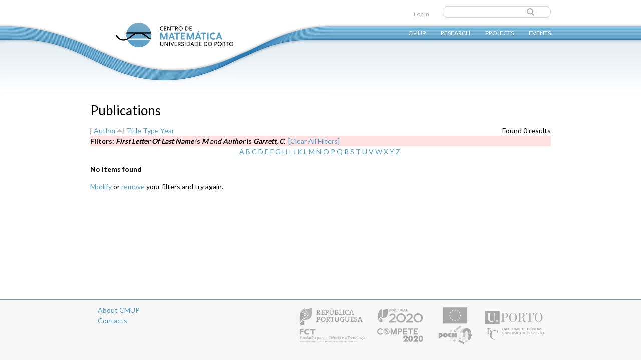

--- FILE ---
content_type: text/html; charset=utf-8
request_url: https://cmup.fc.up.pt/main/all-publications?s=author&f%5Bag%5D=M&f%5Bauthor%5D=731&o=asc
body_size: 20289
content:
<!DOCTYPE html>
<!--[if IEMobile 7]><html class="iem7" lang="en" dir="ltr"><![endif]-->
<!--[if lte IE 6]><html class="lt-ie9 lt-ie8 lt-ie7" lang="en" dir="ltr"><![endif]-->
<!--[if (IE 7)&(!IEMobile)]><html class="lt-ie9 lt-ie8" lang="en" dir="ltr"><![endif]-->
<!--[if IE 8]><html class="lt-ie9" lang="en" dir="ltr"><![endif]-->
<!--[if (gte IE 9)|(gt IEMobile 7)]><!--><html lang="en" dir="ltr"><!--<![endif]-->
<head>
<link href='https://fonts.googleapis.com/css?family=Lato:300,400,700' rel='stylesheet' type='text/css'>
<meta charset="utf-8" />
<meta name="Generator" content="Drupal 7 (http://drupal.org)" />
<link rel="shortcut icon" href="https://cmup.fc.up.pt/main/sites/default/files/favicon.ico" type="image/vnd.microsoft.icon" />
<title>Publications | CMUP</title>
<link type="text/css" rel="stylesheet" href="https://cmup.fc.up.pt/main/sites/default/files/css/css_o4H7sT6XyXTgKBHbETw2cvJfH2-RuWMxKaTNGhoLHhc.css" media="all" />
<link type="text/css" rel="stylesheet" href="https://cmup.fc.up.pt/main/sites/default/files/css/css_XjpyUwxPUDM73nsSY74kLXvnGWHsqLkvxpzUGOix9kg.css" media="all" />
<link type="text/css" rel="stylesheet" href="https://cmup.fc.up.pt/main/sites/default/files/css/css_xhbW8EqRk1nfylMXzwsdEo8wS8QNz6yS0c_nZ2LTce0.css" media="all" />
<link type="text/css" rel="stylesheet" href="https://cmup.fc.up.pt/main/sites/default/files/css/css_6PKpTbHcZI_ePtx7O3z8LygkunaJaBZOSvkvRh8wqcA.css" media="screen" />
<style>
    body.not-logged-in .views-field-views-bulk-operations{
        display: none;
    }

    body.page-publications .views-widget-filter-uid{
        width:160px;
    }
    body.page-publications .views-widget-filter-uid input{
        max-width:100%;
    }
</style>
<script src="https://cmup.fc.up.pt/main/sites/default/files/js/js_v7z_ueNi9EIrZXPI8So7AkuzyXuKekr2jbdDptsM5Oc.js"></script>
<script src="https://cmup.fc.up.pt/main/sites/default/files/js/js_ruOYJN6FkJU2O5L1dAKVnDloSn5R6LjnLW88zFxS1Uw.js"></script>
<script>jQuery.extend(Drupal.settings, {"basePath":"\/main\/","pathPrefix":"","ajaxPageState":{"theme":"cmup","theme_token":"kO-fxVSvjL5WqxC3sv76VNZdWHS-e501ZdBwG_-5WQ0","js":{"sites\/all\/modules\/jquery_update\/replace\/jquery\/1.7\/jquery.min.js":1,"misc\/jquery.once.js":1,"misc\/drupal.js":1,"sites\/all\/libraries\/superfish\/jquery.hoverIntent.minified.js":1,"sites\/all\/libraries\/superfish\/sftouchscreen.js":1,"sites\/all\/libraries\/superfish\/sfsmallscreen.js":1,"sites\/all\/libraries\/superfish\/supposition.js":1,"sites\/all\/libraries\/superfish\/superfish.js":1,"sites\/all\/libraries\/superfish\/supersubs.js":1,"sites\/all\/modules\/superfish\/superfish.js":1},"css":{"modules\/system\/system.base.css":1,"modules\/system\/system.menus.css":1,"modules\/system\/system.messages.css":1,"modules\/system\/system.theme.css":1,"modules\/book\/book.css":1,"sites\/all\/modules\/custom\/cmup_subsidy_decision\/css\/cmup_subsidy_decision.css":1,"modules\/comment\/comment.css":1,"sites\/all\/modules\/date\/date_api\/date.css":1,"sites\/all\/modules\/date\/date_popup\/themes\/datepicker.1.7.css":1,"modules\/field\/theme\/field.css":1,"modules\/node\/node.css":1,"modules\/search\/search.css":1,"modules\/user\/user.css":1,"sites\/all\/modules\/views\/css\/views.css":1,"sites\/all\/modules\/ckeditor\/css\/ckeditor.css":1,"sites\/all\/modules\/biblio_cmup\/biblio_cmup.css":1,"sites\/all\/modules\/ctools\/css\/ctools.css":1,"sites\/all\/modules\/panels\/css\/panels.css":1,"sites\/all\/modules\/biblio\/biblio.css":1,"sites\/all\/modules\/book_made_simple\/book_made_simple.css":1,"sites\/all\/libraries\/superfish\/css\/superfish.css":1,"sites\/all\/themes\/adaptivetheme\/at_core\/css\/at.layout.css":1,"sites\/all\/themes\/cmup\/css\/global.base.css":1,"sites\/all\/themes\/cmup\/css\/global.styles.css":1,"public:\/\/adaptivetheme\/cmup_files\/cmup.default.layout.css":1}},"urlIsAjaxTrusted":{"\/main\/search\/node":true,"\/main\/all-publications?s=author\u0026f%5Bag%5D=M\u0026f%5Bauthor%5D=731\u0026o=asc":true},"superfish":{"1":{"id":"1","sf":{"animation":{"opacity":"show","height":"show"},"speed":"\u0027normal\u0027","autoArrows":false,"dropShadows":false,"disableHI":false},"plugins":{"touchscreen":{"mode":"always_active"},"smallscreen":{"mode":"window_width","addSelected":false,"menuClasses":false,"hyperlinkClasses":false,"title":"Main menu"},"supposition":true,"bgiframe":false,"supersubs":{"minWidth":"12","maxWidth":"27","extraWidth":1}}}},"adaptivetheme":{"cmup":{"layout_settings":{"bigscreen":"three-col-grail","tablet_landscape":"three-col-grail","tablet_portrait":"one-col-vert"},"media_query_settings":{"bigscreen":"only screen and (min-width:1025px)","tablet_landscape":"only screen and (min-width:769px) and (max-width:1024px)","tablet_portrait":"only screen and (min-width:481px) and (max-width:768px)"}}}});</script>
<!--[if lt IE 9]>
<script src="https://cmup.fc.up.pt/main/sites/all/themes/adaptivetheme/at_core/scripts/html5.js?pi6od3"></script>
<![endif]-->
</head>
<body class="html not-front not-logged-in no-sidebars page-all-publications i18n-en site-name-hidden atr-7.x-3.x atv-7.x-3.1">
  <div id="skip-link">
    <a href="#main-content" class="element-invisible element-focusable">Skip to main content</a>
  </div>
    <div id="page" class="matfcupcmup container page">
<div id="top_wave"><img src="https://cmup.fc.up.pt/main/sites/all/themes/cmup/images/top_bar_wave.png" width="649" height="249"></div>
  <!-- region: Leaderboard -->
  

  <header id="header" class="clearfix" role="banner">
          <!-- start: Branding -->
      <div id="branding" class="branding-elements clearfix">

                  <div id="logo">
            <a href="/main/"><img class="site-logo" src="https://cmup.fc.up.pt/main/sites/default/files/logo_cmup_0.png" alt="CMUP" /></a>          </div>
        
                  <!-- start: Site name and Slogan hgroup -->
          <hgroup class="element-invisible h-group" id="name-and-slogan">

                          <h1 class="element-invisible" id="site-name"><a href="/main/" title="Home page">CMUP</a></h1>
            
            
          </hgroup><!-- /end #name-and-slogan -->
        
      </div><!-- /end #branding -->
    
    <!-- region: Header -->
    <div class="region region-header"><div class="region-inner clearfix"><div id="block-search-form" class="block block-search no-title"  role="search"><div class="block-inner clearfix">  
  
  <div class="block-content content"><form action="/main/all-publications?s=author&amp;f%5Bag%5D=M&amp;f%5Bauthor%5D=731&amp;o=asc" method="post" id="search-block-form" accept-charset="UTF-8"><div><div class="container-inline">
      <h2 class="element-invisible">Search form</h2>
    <div class="form-item form-type-textfield form-item-search-block-form">
  <label class="element-invisible" for="edit-search-block-form--2">Search </label>
 <input title="Enter the terms you wish to search for." type="search" id="edit-search-block-form--2" name="search_block_form" value="" size="15" maxlength="128" class="form-text" />
</div>
<div class="form-actions form-wrapper" id="edit-actions"><input type="submit" id="edit-submit" name="op" value="Search" class="form-submit" /></div><input type="hidden" name="form_build_id" value="form-pNrjkRynMRz7gCHW9MfFgY08jVEQHdCqMBBRdy8CNvw" />
<input type="hidden" name="form_id" value="search_block_form" />
</div>
</div></form></div>
  </div></div><nav id="block-system-user-menu" class="block block-system block-menu no-title"  role="navigation"><div class="block-inner clearfix">  
  
  <ul class="menu clearfix"><li class="first last leaf menu-depth-1 menu-item-1735"><a href="/main/user" title="">Log in</a></li></ul>
  </div></nav><nav id="block-superfish-1" class="block block-superfish no-title" ><div class="block-inner clearfix">  
  
  <ul id="superfish-1" class="menu sf-menu sf-main-menu sf-horizontal sf-style-none sf-total-items-4 sf-parent-items-4 sf-single-items-0"><li id="menu-393-1" class="first odd sf-item-1 sf-depth-1 sf-total-children-10 sf-parent-children-0 sf-single-children-10 menuparent"><a href="/main/content/cmup" class="sf-depth-1 menuparent">CMUP</a><ul><li id="menu-655-1" class="first odd sf-item-1 sf-depth-2 sf-no-children"><a href="/main/content/cmup" title="" class="sf-depth-2">About</a></li><li id="menu-656-1" class="middle even sf-item-2 sf-depth-2 sf-no-children"><a href="/main/members" title="" class="sf-depth-2">Members</a></li><li id="menu-1988-1" class="middle odd sf-item-3 sf-depth-2 sf-no-children"><a href="/main/content/direction-board-0" class="sf-depth-2">Direction board</a></li><li id="menu-1989-1" class="middle even sf-item-4 sf-depth-2 sf-no-children"><a href="/main/content/advisory-commission-0" title="" class="sf-depth-2">Advisory board</a></li><li id="menu-858-1" class="middle odd sf-item-5 sf-depth-2 sf-no-children"><a href="/main/contact" title="Contact form" class="sf-depth-2">Contact</a></li><li id="menu-740-1" class="middle even sf-item-6 sf-depth-2 sf-no-children"><a href="/main/latest-news" title="" class="sf-depth-2">News</a></li><li id="menu-2238-1" class="middle odd sf-item-7 sf-depth-2 sf-no-children"><a href="/main/content/partners-collaborators" class="sf-depth-2">Partners &amp; Collaborators</a></li><li id="menu-737-1" class="middle even sf-item-8 sf-depth-2 sf-no-children"><a href="/main/cmup-editions" title="Editions from CMUP" class="sf-depth-2">Editions</a></li><li id="menu-739-1" class="middle odd sf-item-9 sf-depth-2 sf-no-children"><a href="/main/memories" title="Memories blog by Jorge Rezende " class="sf-depth-2">Memories</a></li><li id="menu-4954-1" class="last even sf-item-10 sf-depth-2 sf-no-children"><a href="http://cmup.fc.up.pt/cmup/index2.html" title="" class="sf-depth-2">CMUP&#039;s old webpage</a></li></ul></li><li id="menu-651-1" class="middle even sf-item-2 sf-depth-1 sf-total-children-5 sf-parent-children-0 sf-single-children-5 menuparent"><a href="/main/research-areas" title="Research Areas" class="sf-depth-1 menuparent">Research</a><ul><li id="menu-763-1" class="first odd sf-item-1 sf-depth-2 sf-no-children"><a href="/main/research-areas" title="" class="sf-depth-2">Research areas</a></li><li id="menu-661-1" class="middle even sf-item-2 sf-depth-2 sf-no-children"><a href="/main/publications" title="" class="sf-depth-2">Publications</a></li><li id="menu-942-1" class="middle odd sf-item-3 sf-depth-2 sf-no-children"><a href="/main/preprints" title="Publications preprints" class="sf-depth-2">Preprints</a></li><li id="menu-4798-1" class="middle even sf-item-4 sf-depth-2 sf-no-children"><a href="/main/thesis" title="" class="sf-depth-2">Theses</a></li><li id="menu-5319-1" class="last odd sf-item-5 sf-depth-2 sf-no-children"><a href="/main/content/bibliographic-resources-journals-and-books" title="" class="sf-depth-2">Bibliographic resources</a></li></ul></li><li id="menu-660-1" class="middle odd sf-item-3 sf-depth-1 sf-total-children-4 sf-parent-children-1 sf-single-children-3 menuparent"><a href="/main/projects" class="sf-depth-1 menuparent">Projects</a><ul><li id="menu-1732-1" class="first odd sf-item-1 sf-depth-2 sf-no-children"><a href="/main/projects" title="" class="sf-depth-2">Current research projects</a></li><li id="menu-2830-1" class="middle even sf-item-2 sf-depth-2 sf-no-children"><a href="/main/past-project" title="" class="sf-depth-2">Past research projects</a></li><li id="menu-769-1" class="middle odd sf-item-3 sf-depth-2 sf-no-children"><a href="http://cmup.fc.up.pt/cmup/gemac/" title="Gabinete de Estatística, Modelação e Aplicações Computacionais" class="sf-depth-2">GEMAC</a></li><li id="menu-1734-1" class="last even sf-item-4 sf-depth-2 sf-total-children-7 sf-parent-children-0 sf-single-children-7 menuparent"><a href="/main/content/external-projects" title="" class="sf-depth-2 menuparent">Outreach projects</a><ul><li id="menu-2675-1" class="first odd sf-item-1 sf-depth-3 sf-no-children"><a href="http://cmup.fc.up.pt/cmup/arte/" title="" class="sf-depth-3">Art and Mathematics</a></li><li id="menu-766-1" class="middle even sf-item-2 sf-depth-3 sf-no-children"><a href="http://cmup.fc.up.pt/cmup/v2/frames/bibliakos.htm" title="" class="sf-depth-3">Bibliakos</a></li><li id="menu-768-1" class="middle odd sf-item-3 sf-depth-3 sf-no-children"><a href="https://pt-pt.facebook.com/inigmafcup/" title="Clube de Matemática" class="sf-depth-3">INIGMA</a></li><li id="menu-2677-1" class="middle even sf-item-4 sf-depth-3 sf-no-children"><a href="http://www.fc.up.pt/mat/" title="" class="sf-depth-3">Mathematics at FCUP</a></li><li id="menu-765-1" class="middle odd sf-item-5 sf-depth-3 sf-no-children"><a href="http://cmup.fc.up.pt/cmup/v2/frames/divulgacao.htm" title="" class="sf-depth-3">Mathematics Promotion</a></li><li id="menu-2676-1" class="middle even sf-item-6 sf-depth-3 sf-no-children"><a href="http://cmup.fc.up.pt/cmup/polya/" title="" class="sf-depth-3">Pólya</a></li><li id="menu-767-1" class="last odd sf-item-7 sf-depth-3 sf-no-children"><a href="http://cmup.fc.up.pt/cmup/evmat/" title="" class="sf-depth-3">Summer School</a></li></ul></li></ul></li><li id="menu-749-1" class="last even sf-item-4 sf-depth-1 sf-total-children-3 sf-parent-children-0 sf-single-children-3 menuparent"><a href="/main/events" title="Conferences, Seminars and Courses" class="sf-depth-1 menuparent">Events</a><ul><li id="menu-751-1" class="first odd sf-item-1 sf-depth-2 sf-no-children"><a href="/main/courses" title="" class="sf-depth-2">Courses</a></li><li id="menu-750-1" class="middle even sf-item-2 sf-depth-2 sf-no-children"><a href="/main/conferences" class="sf-depth-2">Conferences</a></li><li id="menu-770-1" class="last odd sf-item-3 sf-depth-2 sf-no-children"><a href="/main/seminars" title="seminars" class="sf-depth-2">Seminars</a></li></ul></li></ul>
  </div></nav></div></div>
  </header>

  <!-- Navigation elements -->
      
  <!-- Breadcrumbs -->
  
  <!-- Messages and Help -->
    
  <!-- region: Secondary Content -->
  
  <div id="columns" class="columns clearfix">
    <div id="content-column" class="content-column" role="main">
      <div class="content-inner">

        <!-- region: Highlighted -->
        
        <section id="main-content">

          
                      <header id="main-content-header" class="clearfix">

                              <h1 id="page-title">
                  Publications                </h1>
              
              
            </header>
          
          <!-- region: Main Content -->
                      <div id="content" class="region">
              <div id="block-system-main" class="block block-system no-title" >  
  
  <div id="biblio-header" class="clear-block"><div class="biblio-export">Found 0 results</div> [ <a href="/main/all-publications?s=author&amp;f%5Bag%5D=M&amp;f%5Bauthor%5D=731&amp;o=desc" title="Click a second time to reverse the sort order" class="active active">Author</a><img class="image-style-none" src="https://cmup.fc.up.pt/main/sites/all/modules/biblio/misc/arrow-desc.png" alt="(Desc)" />]  <a href="/main/all-publications?s=title&amp;f%5Bag%5D=M&amp;f%5Bauthor%5D=731&amp;o=asc" title="Click a second time to reverse the sort order" class="active">Title</a>  <a href="/main/all-publications?s=type&amp;f%5Bag%5D=M&amp;f%5Bauthor%5D=731&amp;o=asc" title="Click a second time to reverse the sort order" class="active">Type</a>  <a href="/main/all-publications?s=year&amp;f%5Bag%5D=M&amp;f%5Bauthor%5D=731&amp;o=desc" title="Click a second time to reverse the sort order" class="active">Year</a> <div class="biblio-filter-status"><div class="biblio-current-filters"><b>Filters: </b><strong><em class="placeholder">First Letter Of Last Name</em></strong> is <strong><em class="placeholder">M</em></strong><em> and</em> <strong><em class="placeholder">Author</em></strong> is <strong><em class="placeholder">Garrett, C.</em></strong>&nbsp;&nbsp;<a href="/main/all-publications/filter/clear?s=author&amp;o=asc">[Clear All Filters]</a></div></div><div class="biblio-alpha-line"><div class="biblio-alpha-line"><a href="/main/all-publications?s=author&amp;f%5Bag%5D=A" rel="nofollow" class="active">A</a>&nbsp;<a href="/main/all-publications?s=author&amp;f%5Bag%5D=B" rel="nofollow" class="active">B</a>&nbsp;<a href="/main/all-publications?s=author&amp;f%5Bag%5D=C" rel="nofollow" class="active">C</a>&nbsp;<a href="/main/all-publications?s=author&amp;f%5Bag%5D=D" rel="nofollow" class="active">D</a>&nbsp;<a href="/main/all-publications?s=author&amp;f%5Bag%5D=E" rel="nofollow" class="active">E</a>&nbsp;<a href="/main/all-publications?s=author&amp;f%5Bag%5D=F" rel="nofollow" class="active">F</a>&nbsp;<a href="/main/all-publications?s=author&amp;f%5Bag%5D=G" rel="nofollow" class="active">G</a>&nbsp;<a href="/main/all-publications?s=author&amp;f%5Bag%5D=H" rel="nofollow" class="active">H</a>&nbsp;<a href="/main/all-publications?s=author&amp;f%5Bag%5D=I" rel="nofollow" class="active">I</a>&nbsp;<a href="/main/all-publications?s=author&amp;f%5Bag%5D=J" rel="nofollow" class="active">J</a>&nbsp;<a href="/main/all-publications?s=author&amp;f%5Bag%5D=K" rel="nofollow" class="active">K</a>&nbsp;<a href="/main/all-publications?s=author&amp;f%5Bag%5D=L" rel="nofollow" class="active">L</a>&nbsp;<a href="/main/all-publications?s=author&amp;f%5Bag%5D=M" rel="nofollow" class="active">M</a>&nbsp;<a href="/main/all-publications?s=author&amp;f%5Bag%5D=N" rel="nofollow" class="active">N</a>&nbsp;<a href="/main/all-publications?s=author&amp;f%5Bag%5D=O" rel="nofollow" class="active">O</a>&nbsp;<a href="/main/all-publications?s=author&amp;f%5Bag%5D=P" rel="nofollow" class="active">P</a>&nbsp;<a href="/main/all-publications?s=author&amp;f%5Bag%5D=Q" rel="nofollow" class="active">Q</a>&nbsp;<a href="/main/all-publications?s=author&amp;f%5Bag%5D=R" rel="nofollow" class="active">R</a>&nbsp;<a href="/main/all-publications?s=author&amp;f%5Bag%5D=S" rel="nofollow" class="active">S</a>&nbsp;<a href="/main/all-publications?s=author&amp;f%5Bag%5D=T" rel="nofollow" class="active">T</a>&nbsp;<a href="/main/all-publications?s=author&amp;f%5Bag%5D=U" rel="nofollow" class="active">U</a>&nbsp;<a href="/main/all-publications?s=author&amp;f%5Bag%5D=V" rel="nofollow" class="active">V</a>&nbsp;<a href="/main/all-publications?s=author&amp;f%5Bag%5D=W" rel="nofollow" class="active">W</a>&nbsp;<a href="/main/all-publications?s=author&amp;f%5Bag%5D=X" rel="nofollow" class="active">X</a>&nbsp;<a href="/main/all-publications?s=author&amp;f%5Bag%5D=Y" rel="nofollow" class="active">Y</a>&nbsp;<a href="/main/all-publications?s=author&amp;f%5Bag%5D=Z" rel="nofollow" class="active">Z</a>&nbsp;</div></div></div><h3>No items found</h3><a href="/main/all-publications/filter">Modify</a> or <a href="/main/all-publications/filter/clear">remove</a> your filters and try again.
  </div>            </div>
          
          <!-- Feed icons (RSS, Atom icons etc -->
          
          
        </section><!-- /end #main-content -->

        <!-- region: Content Aside -->
        
      </div><!-- /end .content-inner -->
    </div><!-- /end #content-column -->

    <!-- regions: Sidebar first and Sidebar second -->
        
  </div><!-- /end #columns -->

  <!-- region: Tertiary Content -->
  
  <!-- region: Footer -->
      <footer id="footer" class="clearfix" role="contentinfo">
      <div class="region region-footer"><div class="region-inner clearfix"><div id="block-block-3" class="block block-block no-title" ><div class="block-inner clearfix">  
  
  <div class="block-content content"><div><img alt="Apoio Fundação para a Ciência e Tecnologia, Compete, QRENe Faculdade de Ciencias da Universidade do Porto" src="https://cmup.fc.up.pt/main/sites/all/themes/cmup/images/logos_cmup.png" /></div>
</div>
  </div></div><nav id="block-menu-menu-footer-menu" class="block block-menu"  role="navigation"><div class="block-inner clearfix">  
      <h2 class="block-title">Footer Menu</h2>
  
  <div class="block-content content"><ul class="menu clearfix"><li class="first leaf menu-depth-1 menu-item-944"><a href="/main/content/cmup" title="">About CMUP</a></li><li class="last leaf menu-depth-1 menu-item-940"><a href="/main/contact" title="CMUP contacts">Contacts</a></li></ul></div>
  </div></nav></div></div>    </footer>
   
 </div>
  </body>
</html>


--- FILE ---
content_type: text/css
request_url: https://cmup.fc.up.pt/main/sites/default/files/css/css_6PKpTbHcZI_ePtx7O3z8LygkunaJaBZOSvkvRh8wqcA.css
body_size: 12267
content:
.container{margin:0 auto;}.content-inner{min-height:1px;}.lt-ie7 .content-inner{height:1px;}#content-column,.content-column{width:100%;}.clearfix:after{content:"";display:table;clear:both;}.clearfix{zoom:1;}.one-column .region,div.at-panel .region-conditional-stack{float:none;display:block;clear:both;width:100%;}.lt-ie8 .at-panel{overflow:hidden;}
@media -sass-debug-info{filename{font-family:file\:\/\/\/Users\/administrator\/sites\/cmup\/www\/sites\/all\/themes\/cmup\/sass\/_custom\.scss}line{font-family:\00003203}}.view-export-publications div.view-filters{border-bottom:1px solid lightgray;margin-bottom:15px;padding-bottom:10px;}@media -sass-debug-info{filename{font-family:file\:\/\/\/Users\/administrator\/sites\/cmup\/www\/sites\/all\/themes\/cmup\/sass\/_custom\.scss}line{font-family:\00003216}}#views-form-export-publications-page #edit-select{display:inline-block;vertical-align:top;border:none;padding:0px;margin:0px 0px 10px 0px;right:0px;top:0px;}@media -sass-debug-info{filename{font-family:file\:\/\/\/Users\/administrator\/sites\/cmup\/www\/sites\/all\/themes\/cmup\/sass\/_custom\.scss}line{font-family:\00003224}}#views-form-export-publications-page #edit-select legend{display:none;}@media -sass-debug-info{filename{font-family:file\:\/\/\/Users\/administrator\/sites\/cmup\/www\/sites\/all\/themes\/cmup\/sass\/_custom\.scss}line{font-family:\00003230}}#views-form-export-publications-page .vbo-select-all-markup{display:inline-block;}@media -sass-debug-info{filename{font-family:file\:\/\/\/Users\/administrator\/sites\/cmup\/www\/sites\/all\/themes\/cmup\/sass\/_custom\.scss}line{font-family:\00003234}}#views-form-export-publications-page .vbo-select-all-markup fieldset{border:none;background:none;padding:0px 0px 0px 8px;margin:0px;text-align:left;}@media -sass-debug-info{filename{font-family:file\:\/\/\/Users\/administrator\/sites\/cmup\/www\/sites\/all\/themes\/cmup\/sass\/_custom\.scss}line{font-family:\00003242}}#views-form-export-publications-page .vbo-select-all-markup div.form-item.form-type-checkbox{display:block;}@media -sass-debug-info{filename{font-family:file\:\/\/\/Users\/administrator\/sites\/cmup\/www\/sites\/all\/themes\/cmup\/sass\/_custom\.scss}line{font-family:\00003248}}#views-form-export-publications-page .views-field-edit-node,#views-form-export-publications-page .views-field-delete-node{width:50px;}@media -sass-debug-info{filename{font-family:file\:\/\/\/Users\/administrator\/sites\/cmup\/www\/sites\/all\/themes\/cmup\/sass\/_custom\.scss}line{font-family:\00003252}}#views-form-export-publications-page .views-field-ops-1,#views-form-export-publications-page .views-field-ops{width:80px;}@media -sass-debug-info{filename{font-family:file\:\/\/\/Users\/administrator\/sites\/cmup\/www\/sites\/all\/themes\/cmup\/sass\/_custom\.scss}line{font-family:\00003256}}#views-form-export-publications-page .views-field-views-bulk-operations{width:15px;}@media -sass-debug-info{filename{font-family:file\:\/\/\/Users\/administrator\/sites\/cmup\/www\/sites\/all\/themes\/cmup\/sass\/_custom\.scss}line{font-family:\00003261}}.add-publication-link{position:absolute;top:0px;right:0px !important;color:#000;cursor:pointer;text-decoration:none;border-radius:0px;height:22px;line-height:22px;padding:5px 10px;border:1px solid #b3b3b3;z-index:200;color:gray;}@media -sass-debug-info{filename{font-family:file\:\/\/\/Users\/administrator\/sites\/cmup\/www\/sites\/all\/themes\/cmup\/sass\/_custom\.scss}line{font-family:\00003276}}.bibtex-import{right:140px !important;}@media -sass-debug-info{filename{font-family:file\:\/\/\/Users\/administrator\/sites\/cmup\/www\/sites\/all\/themes\/cmup\/sass\/_custom\.scss}line{font-family:\00003281}}#views-exposed-form-export-publications-page .form-submit{margin:0px;}@media -sass-debug-info{filename{font-family:file\:\/\/\/Users\/administrator\/sites\/cmup\/www\/sites\/all\/themes\/cmup\/sass\/_custom\.scss}line{font-family:\00003286}}#edit-actioncmup-projects-bibtex-export{line-height:22px;padding:5px 10px;border:1px solid #b3b3b3;z-index:200;color:gray;font-weight:200;background:#FFF;}@media -sass-debug-info{filename{font-family:file\:\/\/\/Users\/administrator\/sites\/cmup\/www\/sites\/all\/themes\/cmup\/sass\/_custom\.scss}line{font-family:\00003298}}.event-course-seminar .event_speaker{margin:0 0 1.5em;}@media -sass-debug-info{filename{font-family:file\:\/\/\/Users\/administrator\/sites\/cmup\/www\/sites\/all\/themes\/cmup\/sass\/_custom\.scss}line{font-family:\00003307}}.view.view-students.view-id-students.view-display-id-page_1.completed-thesis .thesis-graduation-type{width:42px;}@media -sass-debug-info{filename{font-family:file\:\/\/\/Users\/administrator\/sites\/cmup\/www\/sites\/all\/themes\/cmup\/sass\/_custom\.scss}line{font-family:\00003310}}.view.view-students.view-id-students.view-display-id-page_1.completed-thesis .views-field.views-field-field-add-student{width:170px;}@media -sass-debug-info{filename{font-family:file\:\/\/\/Users\/administrator\/sites\/cmup\/www\/sites\/all\/themes\/cmup\/sass\/_custom\.scss}line{font-family:\00003313}}.view.view-students.view-id-students.view-display-id-page_1.completed-thesis .thesis-name{width:523px;}@media -sass-debug-info{filename{font-family:file\:\/\/\/Users\/administrator\/sites\/cmup\/www\/sites\/all\/themes\/cmup\/sass\/_custom\.scss}line{font-family:\00003316}}.view.view-students.view-id-students.view-display-id-page_1.completed-thesis .thesis-two-programs{width:130px;}@media -sass-debug-info{filename{font-family:file\:\/\/\/Users\/administrator\/sites\/cmup\/www\/sites\/all\/themes\/cmup\/sass\/_custom\.scss}line{font-family:\00003319}}.view.view-students.view-id-students.view-display-id-page_1.completed-thesis .starting-year{width:55px;}@media -sass-debug-info{filename{font-family:file\:\/\/\/Users\/administrator\/sites\/cmup\/www\/sites\/all\/themes\/cmup\/sass\/_custom\.scss}line{font-family:\00003325}}#edit-type-publication-wrapper label{display:none;}@media -sass-debug-info{filename{font-family:file\:\/\/\/Users\/administrator\/sites\/cmup\/www\/sites\/all\/themes\/cmup\/sass\/_custom\.scss}line{font-family:\00003331}}.view-id-tab_advisors{width:80%;}@media -sass-debug-info{filename{font-family:file\:\/\/\/Users\/administrator\/sites\/cmup\/www\/sites\/all\/themes\/cmup\/sass\/_custom\.scss}line{font-family:\00003336}}#views-exposed-form-thesis-page .views-exposed-form{margin-bottom:25px;}@media -sass-debug-info{filename{font-family:file\:\/\/\/Users\/administrator\/sites\/cmup\/www\/sites\/all\/themes\/cmup\/sass\/_custom\.scss}line{font-family:\00003342}}.view-id-thesis td.views-field.views-field-field-thesis-advisors{width:110px;}@media -sass-debug-info{filename{font-family:file\:\/\/\/Users\/administrator\/sites\/cmup\/www\/sites\/all\/themes\/cmup\/sass\/_custom\.scss}line{font-family:\00003345}}.view-id-thesis td.views-field.views-field-field-add-student{width:110px;}@media -sass-debug-info{filename{font-family:file\:\/\/\/Users\/administrator\/sites\/cmup\/www\/sites\/all\/themes\/cmup\/sass\/_custom\.scss}line{font-family:\00003351}}.view-id-thesis td.end_date_status{width:90px;}@media -sass-debug-info{filename{font-family:file\:\/\/\/Users\/administrator\/sites\/cmup\/www\/sites\/all\/themes\/cmup\/sass\/_custom\.scss}line{font-family:\00003354}}.view-id-thesis td.views-field.views-field-field-thesis-end-date-1{width:40px;}@media -sass-debug-info{filename{font-family:file\:\/\/\/Users\/administrator\/sites\/cmup\/www\/sites\/all\/themes\/cmup\/sass\/_custom\.scss}line{font-family:\00003357}}.view-id-thesis td.views-field.views-field-field-thesis-graduation-type{width:30px;}@media -sass-debug-info{filename{font-family:file\:\/\/\/Users\/administrator\/sites\/cmup\/www\/sites\/all\/themes\/cmup\/sass\/_custom\.scss}line{font-family:\00003363}}.view-thesis .field.field-name-field-advisor-type{display:none;}@media -sass-debug-info{filename{font-family:file\:\/\/\/Users\/administrator\/sites\/cmup\/www\/sites\/all\/themes\/cmup\/sass\/_custom\.scss}line{font-family:\00003369}}.field.field-name-field-thesis-advisors.field-type-field-collection .field.field-name-field-advisor-type{display:none;}@media -sass-debug-info{filename{font-family:file\:\/\/\/Users\/administrator\/sites\/cmup\/www\/sites\/all\/themes\/cmup\/sass\/_custom\.scss}line{font-family:\00003374}}.view.view-students{margin-top:35px;}@media -sass-debug-info{filename{font-family:file\:\/\/\/Users\/administrator\/sites\/cmup\/www\/sites\/all\/themes\/cmup\/sass\/_custom\.scss}line{font-family:\00003379}}.view.view-editorial-activity h1.node-title{display:none;}@media -sass-debug-info{filename{font-family:file\:\/\/\/Users\/administrator\/sites\/cmup\/www\/sites\/all\/themes\/cmup\/sass\/_custom\.scss}line{font-family:\00003384}}.field.field-name-field-seminars-courses-other-tal{margin-bottom:1em;margin-top:10px;}@media -sass-debug-info{filename{font-family:file\:\/\/\/Users\/administrator\/sites\/cmup\/www\/sites\/all\/themes\/cmup\/sass\/_custom\.scss}line{font-family:\00003388}}.field.field-name-field-seminars-courses-other-tal .view-content{margin-top:20px;padding-bottom:30px;}@media -sass-debug-info{filename{font-family:file\:\/\/\/Users\/administrator\/sites\/cmup\/www\/sites\/all\/themes\/cmup\/sass\/_custom\.scss}line{font-family:\00003389}}.field.field-name-field-seminars-courses-other-tal .view-content h3{color:#559fc7;}@media -sass-debug-info{filename{font-family:file\:\/\/\/Users\/administrator\/sites\/cmup\/www\/sites\/all\/themes\/cmup\/sass\/_custom\.scss}line{font-family:\00003392}}.field.field-name-field-seminars-courses-other-tal .view-content .views-row{margin-bottom:11px;}@media -sass-debug-info{filename{font-family:file\:\/\/\/Users\/administrator\/sites\/cmup\/www\/sites\/all\/themes\/cmup\/sass\/_custom\.scss}line{font-family:\00003394}}.field.field-name-field-seminars-courses-other-tal .view-content .views-row .views-label{width:20%;float:left;color:#000;font-weight:bold;}@media -sass-debug-info{filename{font-family:file\:\/\/\/Users\/administrator\/sites\/cmup\/www\/sites\/all\/themes\/cmup\/sass\/_custom\.scss}line{font-family:\00003407}}.link-edit-delete-talk{font-size:0.821em;list-style-type:none;float:right;margin-top:-5px;}@media -sass-debug-info{filename{font-family:file\:\/\/\/Users\/administrator\/sites\/cmup\/www\/sites\/all\/themes\/cmup\/sass\/_custom\.scss}line{font-family:\00003412}}.link-edit-delete-talk a{margin-right:1em;}@media -sass-debug-info{filename{font-family:file\:\/\/\/Users\/administrator\/sites\/cmup\/www\/sites\/all\/themes\/cmup\/sass\/_custom\.scss}line{font-family:\00003421}}.field.field-name-field-seminars-courses-other-tal .view-content > div .add-links{display:none;}@media -sass-debug-info{filename{font-family:file\:\/\/\/Users\/administrator\/sites\/cmup\/www\/sites\/all\/themes\/cmup\/sass\/_custom\.scss}line{font-family:\00003427}}.field.field-name-field-seminars-courses-other-tal .view-content > div:last-child .add-links{display:inline-block;font-size:0.821em;position:absolute;right:11px;margin-top:22px;}@media -sass-debug-info{filename{font-family:file\:\/\/\/Users\/administrator\/sites\/cmup\/www\/sites\/all\/themes\/cmup\/sass\/_custom\.scss}line{font-family:\00003435}}.field.field-name-field-seminars-courses-other-tal .view-content{border-bottom:1px solid #D3D7D9;}@media -sass-debug-info{filename{font-family:file\:\/\/\/Users\/administrator\/sites\/cmup\/www\/sites\/all\/themes\/cmup\/sass\/_custom\.scss}line{font-family:\00003440}}.view.view-Projects{margin-top:45px;}@media -sass-debug-info{filename{font-family:file\:\/\/\/Users\/administrator\/sites\/cmup\/www\/sites\/all\/themes\/cmup\/sass\/_custom\.scss}line{font-family:\00003445}}.ds-1col.node.node-annual-report.article.view-mode-full.clearfix ul.action-links{float:right;font-size:0.821em;margin-right:19px;}@media -sass-debug-info{filename{font-family:file\:\/\/\/Users\/administrator\/sites\/cmup\/www\/sites\/all\/themes\/cmup\/sass\/_custom\.scss}line{font-family:\00003451}}.ds-1col.node.node-annual-report.article.view-mode-full.clearfix .field-collection-container.clearfix{border-bottom:1px solid #D3D7D9;}@media -sass-debug-info{filename{font-family:file\:\/\/\/Users\/administrator\/sites\/cmup\/www\/sites\/all\/themes\/cmup\/sass\/_custom\.scss}line{font-family:\00003457}}#block-views-group-members-block-3 table,#block-views-group-members-block-3 tr,#block-views-group-members-block-3 td,#block-views-group-members-block-3 th,#block-views-group-members-block-2 table,#block-views-group-members-block-2 tr,#block-views-group-members-block-2 td,#block-views-group-members-block-2 th,#block-views-group-members-block-4 table,#block-views-group-members-block-4 tr,#block-views-group-members-block-4 td,#block-views-group-members-block-4 th,#block-views-group-members-block-5 table,#block-views-group-members-block-5 tr,#block-views-group-members-block-5 td,#block-views-group-members-block-5 th,#block-views-group-members-block-6 table,#block-views-group-members-block-6 tr,#block-views-group-members-block-6 td,#block-views-group-members-block-6 th,#block-views-group-members-block-7 table,#block-views-group-members-block-7 tr,#block-views-group-members-block-7 td,#block-views-group-members-block-7 th{border:none;background-color:transparent;}@media -sass-debug-info{filename{font-family:file\:\/\/\/Users\/administrator\/sites\/cmup\/www\/sites\/all\/themes\/cmup\/sass\/_custom\.scss}line{font-family:\00003462}}#block-views-group-members-block-3 td.col-1,#block-views-group-members-block-2 td.col-1,#block-views-group-members-block-4 td.col-1,#block-views-group-members-block-5 td.col-1,#block-views-group-members-block-6 td.col-1,#block-views-group-members-block-7 td.col-1{width:250px;}@media -sass-debug-info{filename{font-family:file\:\/\/\/Users\/administrator\/sites\/cmup\/www\/sites\/all\/themes\/cmup\/sass\/_custom\.scss}line{font-family:\00003468}}.field.field-name-field-organization-of-scientific.field-type-field-collection.field-label-above.view-mode-full .field-items h2.field-label{width:20%;}@media -sass-debug-info{filename{font-family:file\:\/\/\/Users\/administrator\/sites\/cmup\/www\/sites\/all\/themes\/cmup\/sass\/_custom\.scss}line{font-family:\00003478}}.seminars-masonry .masonry-item,.news-masonry .masonry-item,.conferences-masonry .masonry-item,.courses-masonry .masonry-item{padding:1%;}@media -sass-debug-info{filename{font-family:file\:\/\/\/Users\/administrator\/sites\/cmup\/www\/sites\/all\/themes\/cmup\/sass\/_custom\.scss}line{font-family:\00003481}}.seminars-masonry .masonry-item .views-field-title,.news-masonry .masonry-item .views-field-title,.conferences-masonry .masonry-item .views-field-title,.courses-masonry .masonry-item .views-field-title{padding-bottom:10px;}@media -sass-debug-info{filename{font-family:file\:\/\/\/Users\/administrator\/sites\/cmup\/www\/sites\/all\/themes\/cmup\/sass\/_custom\.scss}line{font-family:\00003484}}.seminars-masonry .masonry-item .views-field-title a,.news-masonry .masonry-item .views-field-title a,.conferences-masonry .masonry-item .views-field-title a,.courses-masonry .masonry-item .views-field-title a{font-size:21px;line-height:25px;}@media -sass-debug-info{filename{font-family:file\:\/\/\/Users\/administrator\/sites\/cmup\/www\/sites\/all\/themes\/cmup\/sass\/_custom\.scss}line{font-family:\00003491}}.seminars-masonry .masonry-item .views-field-view-node,.news-masonry .masonry-item .views-field-view-node,.conferences-masonry .masonry-item .views-field-view-node,.courses-masonry .masonry-item .views-field-view-node{background-color:#559fc7;text-align:center;padding:5px;}@media -sass-debug-info{filename{font-family:file\:\/\/\/Users\/administrator\/sites\/cmup\/www\/sites\/all\/themes\/cmup\/sass\/_custom\.scss}line{font-family:\00003496}}.seminars-masonry .masonry-item .views-field-view-node a,.news-masonry .masonry-item .views-field-view-node a,.conferences-masonry .masonry-item .views-field-view-node a,.courses-masonry .masonry-item .views-field-view-node a{color:#fff;}@media -sass-debug-info{filename{font-family:file\:\/\/\/Users\/administrator\/sites\/cmup\/www\/sites\/all\/themes\/cmup\/sass\/_custom\.scss}line{font-family:\00003505}}.news-masonry .masonry-item{width:calc(46.5% - 2px);}@media -sass-debug-info{filename{font-family:file\:\/\/\/Users\/administrator\/sites\/cmup\/www\/sites\/all\/themes\/cmup\/sass\/_custom\.scss}line{font-family:\00003514}}.seminars-masonry .views-exposed-form .views-exposed-widget,.news-masonry .views-exposed-form .views-exposed-widget,.conferences-masonry .views-exposed-form .views-exposed-widget,.courses-masonry .views-exposed-form .views-exposed-widget,.view-publications .views-exposed-form .views-exposed-widget,.view-theses .views-exposed-form .views-exposed-widget,.views-subsidies .views-exposed-form .views-exposed-widget,.view-equipments .views-exposed-form .views-exposed-widget,.view-preprints .views-exposed-form .views-exposed-widget,.view-members .views-exposed-form .views-exposed-widget{padding:.5em 0.2em 1em 0;}@media -sass-debug-info{filename{font-family:file\:\/\/\/Users\/administrator\/sites\/cmup\/www\/sites\/all\/themes\/cmup\/sass\/_custom\.scss}line{font-family:\00003517}}.seminars-masonry .views-exposed-form .form-submit,.news-masonry .views-exposed-form .form-submit,.conferences-masonry .views-exposed-form .form-submit,.courses-masonry .views-exposed-form .form-submit,.view-publications .views-exposed-form .form-submit,.view-theses .views-exposed-form .form-submit,.views-subsidies .views-exposed-form .form-submit,.view-equipments .views-exposed-form .form-submit,.view-preprints .views-exposed-form .form-submit,.view-members .views-exposed-form .form-submit{height:30px;}@media -sass-debug-info{filename{font-family:file\:\/\/\/Users\/administrator\/sites\/cmup\/www\/sites\/all\/themes\/cmup\/sass\/_custom\.scss}line{font-family:\00003521}}.seminars-masonry .views-exposed-form .views-submit-button input,.seminars-masonry .views-exposed-form .views-reset-button input,.news-masonry .views-exposed-form .views-submit-button input,.news-masonry .views-exposed-form .views-reset-button input,.conferences-masonry .views-exposed-form .views-submit-button input,.conferences-masonry .views-exposed-form .views-reset-button input,.courses-masonry .views-exposed-form .views-submit-button input,.courses-masonry .views-exposed-form .views-reset-button input,.view-publications .views-exposed-form .views-submit-button input,.view-publications .views-exposed-form .views-reset-button input,.view-theses .views-exposed-form .views-submit-button input,.view-theses .views-exposed-form .views-reset-button input,.views-subsidies .views-exposed-form .views-submit-button input,.views-subsidies .views-exposed-form .views-reset-button input,.view-equipments .views-exposed-form .views-submit-button input,.view-equipments .views-exposed-form .views-reset-button input,.view-preprints .views-exposed-form .views-submit-button input,.view-preprints .views-exposed-form .views-reset-button input,.view-members .views-exposed-form .views-submit-button input,.view-members .views-exposed-form .views-reset-button input{background-color:#559fc7;color:#fff;border:none;}@media -sass-debug-info{filename{font-family:file\:\/\/\/Users\/administrator\/sites\/cmup\/www\/sites\/all\/themes\/cmup\/sass\/_custom\.scss}line{font-family:\00003527}}.seminars-masonry .views-exposed-form select,.news-masonry .views-exposed-form select,.conferences-masonry .views-exposed-form select,.courses-masonry .views-exposed-form select,.view-publications .views-exposed-form select,.view-theses .views-exposed-form select,.views-subsidies .views-exposed-form select,.view-equipments .views-exposed-form select,.view-preprints .views-exposed-form select,.view-members .views-exposed-form select{height:31px;border:0px;}@media -sass-debug-info{filename{font-family:file\:\/\/\/Users\/administrator\/sites\/cmup\/www\/sites\/all\/themes\/cmup\/sass\/_custom\.scss}line{font-family:\00003531}}.seminars-masonry .views-exposed-form input,.news-masonry .views-exposed-form input,.conferences-masonry .views-exposed-form input,.courses-masonry .views-exposed-form input,.view-publications .views-exposed-form input,.view-theses .views-exposed-form input,.views-subsidies .views-exposed-form input,.view-equipments .views-exposed-form input,.view-preprints .views-exposed-form input,.view-members .views-exposed-form input{height:26px;}@media -sass-debug-info{filename{font-family:file\:\/\/\/Users\/administrator\/sites\/cmup\/www\/sites\/all\/themes\/cmup\/sass\/_custom\.scss}line{font-family:\00003539}}.view-publications #edit-realname-wrapper{width:100%;}@media -sass-debug-info{filename{font-family:file\:\/\/\/Users\/administrator\/sites\/cmup\/www\/sites\/all\/themes\/cmup\/sass\/_custom\.scss}line{font-family:\00003547}}#subsidio-node-form .form-item-field-please-accept-und-1{display:none;}@media -sass-debug-info{filename{font-family:file\:\/\/\/Users\/administrator\/sites\/cmup\/www\/sites\/all\/themes\/cmup\/sass\/global\.base\.scss}line{font-family:\0000324}}article,aside,details,figcaption,figure,footer,header,hgroup,nav,section,summary{display:block;}@media -sass-debug-info{filename{font-family:file\:\/\/\/Users\/administrator\/sites\/cmup\/www\/sites\/all\/themes\/cmup\/sass\/global\.base\.scss}line{font-family:\0000342}}audio,canvas,video{display:inline-block;*display:inline;*zoom:1;}@media -sass-debug-info{filename{font-family:file\:\/\/\/Users\/administrator\/sites\/cmup\/www\/sites\/all\/themes\/cmup\/sass\/global\.base\.scss}line{font-family:\0000355}}audio:not([controls]){display:none;height:0;}@media -sass-debug-info{filename{font-family:file\:\/\/\/Users\/administrator\/sites\/cmup\/www\/sites\/all\/themes\/cmup\/sass\/global\.base\.scss}line{font-family:\0000365}}[hidden]{display:none;}@media -sass-debug-info{filename{font-family:file\:\/\/\/Users\/administrator\/sites\/cmup\/www\/sites\/all\/themes\/cmup\/sass\/global\.base\.scss}line{font-family:\0000383}}html{font-size:100%;-webkit-text-size-adjust:100%;line-height:1.5;height:100%;overflow-y:scroll;}@media -sass-debug-info{filename{font-family:file\:\/\/\/Users\/administrator\/sites\/cmup\/www\/sites\/all\/themes\/cmup\/sass\/global\.base\.scss}line{font-family:\0000395}}body{min-height:100%;margin:0;padding:0;-webkit-font-smoothing:antialiased;font-smoothing:antialiased;text-rendering:optimizeLegibility\9;}@media -sass-debug-info{filename{font-family:file\:\/\/\/Users\/administrator\/sites\/cmup\/www\/sites\/all\/themes\/cmup\/sass\/global\.base\.scss}line{font-family:\00003108}}button,input,select,textarea{font-family:sans-serif;}@media -sass-debug-info{filename{font-family:file\:\/\/\/Users\/administrator\/sites\/cmup\/www\/sites\/all\/themes\/cmup\/sass\/global\.base\.scss}line{font-family:\00003123}}a:focus{outline:thin dotted;}@media -sass-debug-info{filename{font-family:file\:\/\/\/Users\/administrator\/sites\/cmup\/www\/sites\/all\/themes\/cmup\/sass\/global\.base\.scss}line{font-family:\00003132}}a:hover,a:active{outline:0;}@media -sass-debug-info{filename{font-family:file\:\/\/\/Users\/administrator\/sites\/cmup\/www\/sites\/all\/themes\/cmup\/sass\/global\.base\.scss}line{font-family:\00003149}}h1{font-size:1.5em;margin:0.67em 0;}@media -sass-debug-info{filename{font-family:file\:\/\/\/Users\/administrator\/sites\/cmup\/www\/sites\/all\/themes\/cmup\/sass\/global\.base\.scss}line{font-family:\00003155}}h2{font-size:1.2em;margin:0 0 0.83em 0;}@media -sass-debug-info{filename{font-family:file\:\/\/\/Users\/administrator\/sites\/cmup\/www\/sites\/all\/themes\/cmup\/sass\/global\.base\.scss}line{font-family:\00003161}}h3{font-size:1em;margin:1em 0;}@media -sass-debug-info{filename{font-family:file\:\/\/\/Users\/administrator\/sites\/cmup\/www\/sites\/all\/themes\/cmup\/sass\/global\.base\.scss}line{font-family:\00003167}}h4{font-size:0.9em;margin:1.33em 0;}@media -sass-debug-info{filename{font-family:file\:\/\/\/Users\/administrator\/sites\/cmup\/www\/sites\/all\/themes\/cmup\/sass\/global\.base\.scss}line{font-family:\00003173}}h5{font-size:0.83em;margin:1.67em 0;}@media -sass-debug-info{filename{font-family:file\:\/\/\/Users\/administrator\/sites\/cmup\/www\/sites\/all\/themes\/cmup\/sass\/global\.base\.scss}line{font-family:\00003179}}h6{font-size:0.75em;margin:2.33em 0;}@media -sass-debug-info{filename{font-family:file\:\/\/\/Users\/administrator\/sites\/cmup\/www\/sites\/all\/themes\/cmup\/sass\/global\.base\.scss}line{font-family:\00003188}}abbr[title]{border-bottom:1px dotted;}@media -sass-debug-info{filename{font-family:file\:\/\/\/Users\/administrator\/sites\/cmup\/www\/sites\/all\/themes\/cmup\/sass\/global\.base\.scss}line{font-family:\00003196}}b,strong{font-weight:bold;}@media -sass-debug-info{filename{font-family:file\:\/\/\/Users\/administrator\/sites\/cmup\/www\/sites\/all\/themes\/cmup\/sass\/global\.base\.scss}line{font-family:\00003202}}blockquote{margin:1em 40px;}@media -sass-debug-info{filename{font-family:file\:\/\/\/Users\/administrator\/sites\/cmup\/www\/sites\/all\/themes\/cmup\/sass\/global\.base\.scss}line{font-family:\00003210}}dfn{font-style:italic;}@media -sass-debug-info{filename{font-family:file\:\/\/\/Users\/administrator\/sites\/cmup\/www\/sites\/all\/themes\/cmup\/sass\/global\.base\.scss}line{font-family:\00003218}}mark{background:#ff0;color:#000;}@media -sass-debug-info{filename{font-family:file\:\/\/\/Users\/administrator\/sites\/cmup\/www\/sites\/all\/themes\/cmup\/sass\/global\.base\.scss}line{font-family:\00003227}}p,pre{margin:0 0 1.5em;}@media -sass-debug-info{filename{font-family:file\:\/\/\/Users\/administrator\/sites\/cmup\/www\/sites\/all\/themes\/cmup\/sass\/global\.base\.scss}line{font-family:\00003237}}pre,code,kbd,samp{font-family:monospace,serif;_font-family:'courier new',monospace;font-size:1em;}@media -sass-debug-info{filename{font-family:file\:\/\/\/Users\/administrator\/sites\/cmup\/www\/sites\/all\/themes\/cmup\/sass\/global\.base\.scss}line{font-family:\00003250}}pre{white-space:pre;white-space:pre-wrap;word-wrap:break-word;}@media -sass-debug-info{filename{font-family:file\:\/\/\/Users\/administrator\/sites\/cmup\/www\/sites\/all\/themes\/cmup\/sass\/global\.base\.scss}line{font-family:\00003262}}q{quotes:none;}@media -sass-debug-info{filename{font-family:file\:\/\/\/Users\/administrator\/sites\/cmup\/www\/sites\/all\/themes\/cmup\/sass\/global\.base\.scss}line{font-family:\00003267}}q:before,q:after{content:'';content:none;}@media -sass-debug-info{filename{font-family:file\:\/\/\/Users\/administrator\/sites\/cmup\/www\/sites\/all\/themes\/cmup\/sass\/global\.base\.scss}line{font-family:\00003274}}small{font-size:75%;}@media -sass-debug-info{filename{font-family:file\:\/\/\/Users\/administrator\/sites\/cmup\/www\/sites\/all\/themes\/cmup\/sass\/global\.base\.scss}line{font-family:\00003283}}sub,sup{font-size:75%;line-height:0;position:relative;vertical-align:baseline;}@media -sass-debug-info{filename{font-family:file\:\/\/\/Users\/administrator\/sites\/cmup\/www\/sites\/all\/themes\/cmup\/sass\/global\.base\.scss}line{font-family:\00003292}}sup{top:-0.5em;}@media -sass-debug-info{filename{font-family:file\:\/\/\/Users\/administrator\/sites\/cmup\/www\/sites\/all\/themes\/cmup\/sass\/global\.base\.scss}line{font-family:\00003297}}sub{bottom:-0.25em;}@media -sass-debug-info{filename{font-family:file\:\/\/\/Users\/administrator\/sites\/cmup\/www\/sites\/all\/themes\/cmup\/sass\/global\.base\.scss}line{font-family:\00003309}}dl,menu,ol,ul{margin:1em 0;}@media -sass-debug-info{filename{font-family:file\:\/\/\/Users\/administrator\/sites\/cmup\/www\/sites\/all\/themes\/cmup\/sass\/global\.base\.scss}line{font-family:\00003317}}dd{margin:0 0 0 40px;}@media -sass-debug-info{filename{font-family:file\:\/\/\/Users\/administrator\/sites\/cmup\/www\/sites\/all\/themes\/cmup\/sass\/global\.base\.scss}line{font-family:\00003325}}menu,ol,ul{padding:0 0 0 40px;}@media -sass-debug-info{filename{font-family:file\:\/\/\/Users\/administrator\/sites\/cmup\/www\/sites\/all\/themes\/cmup\/sass\/global\.base\.scss}line{font-family:\00003335}}nav ul,nav ol{list-style:none;list-style-image:none;}@media -sass-debug-info{filename{font-family:file\:\/\/\/Users\/administrator\/sites\/cmup\/www\/sites\/all\/themes\/cmup\/sass\/global\.base\.scss}line{font-family:\00003351}}img{-ms-interpolation-mode:bicubic;}@media -sass-debug-info{filename{font-family:file\:\/\/\/Users\/administrator\/sites\/cmup\/www\/sites\/all\/themes\/cmup\/sass\/global\.base\.scss}line{font-family:\00003360}}svg:not(:root){overflow:hidden;}@media -sass-debug-info{filename{font-family:file\:\/\/\/Users\/administrator\/sites\/cmup\/www\/sites\/all\/themes\/cmup\/sass\/global\.base\.scss}line{font-family:\00003372}}figure{margin:0;}@media -sass-debug-info{filename{font-family:file\:\/\/\/Users\/administrator\/sites\/cmup\/www\/sites\/all\/themes\/cmup\/sass\/global\.base\.scss}line{font-family:\00003384}}form{margin:0;}@media -sass-debug-info{filename{font-family:file\:\/\/\/Users\/administrator\/sites\/cmup\/www\/sites\/all\/themes\/cmup\/sass\/global\.base\.scss}line{font-family:\00003392}}fieldset{margin:0 2px;padding:0.35em 0.625em 0.75em;}@media -sass-debug-info{filename{font-family:file\:\/\/\/Users\/administrator\/sites\/cmup\/www\/sites\/all\/themes\/cmup\/sass\/global\.base\.scss}line{font-family:\00003403}}legend{border:0;padding:0;white-space:normal;*margin-left:-7px;}@media -sass-debug-info{filename{font-family:file\:\/\/\/Users\/administrator\/sites\/cmup\/www\/sites\/all\/themes\/cmup\/sass\/global\.base\.scss}line{font-family:\00003416}}button,input,select,textarea{font-size:100%;margin:0;vertical-align:baseline;*vertical-align:middle;}@media -sass-debug-info{filename{font-family:file\:\/\/\/Users\/administrator\/sites\/cmup\/www\/sites\/all\/themes\/cmup\/sass\/global\.base\.scss}line{font-family:\00003430}}button,input{line-height:normal;}@media -sass-debug-info{filename{font-family:file\:\/\/\/Users\/administrator\/sites\/cmup\/www\/sites\/all\/themes\/cmup\/sass\/global\.base\.scss}line{font-family:\00003442}}button,input[type="button"],input[type="reset"],input[type="submit"]{cursor:pointer;-webkit-appearance:button;*overflow:visible;}@media -sass-debug-info{filename{font-family:file\:\/\/\/Users\/administrator\/sites\/cmup\/www\/sites\/all\/themes\/cmup\/sass\/global\.base\.scss}line{font-family:\00003455}}button[disabled],input[disabled]{cursor:default;}@media -sass-debug-info{filename{font-family:file\:\/\/\/Users\/administrator\/sites\/cmup\/www\/sites\/all\/themes\/cmup\/sass\/global\.base\.scss}line{font-family:\00003467}}input[type="checkbox"],input[type="radio"]{box-sizing:border-box;padding:0;*height:13px;*width:13px;}@media -sass-debug-info{filename{font-family:file\:\/\/\/Users\/administrator\/sites\/cmup\/www\/sites\/all\/themes\/cmup\/sass\/global\.base\.scss}line{font-family:\00003480}}input[type="search"]{-webkit-appearance:textfield;-moz-box-sizing:content-box;-webkit-box-sizing:content-box;box-sizing:content-box;}@media -sass-debug-info{filename{font-family:file\:\/\/\/Users\/administrator\/sites\/cmup\/www\/sites\/all\/themes\/cmup\/sass\/global\.base\.scss}line{font-family:\00003491}}input[type="search"]::-webkit-search-decoration,input[type="search"]::-webkit-search-cancel-button{-webkit-appearance:none;}@media -sass-debug-info{filename{font-family:file\:\/\/\/Users\/administrator\/sites\/cmup\/www\/sites\/all\/themes\/cmup\/sass\/global\.base\.scss}line{font-family:\00003501}}button::-moz-focus-inner,input::-moz-focus-inner{border:0;padding:0;}@media -sass-debug-info{filename{font-family:file\:\/\/\/Users\/administrator\/sites\/cmup\/www\/sites\/all\/themes\/cmup\/sass\/global\.base\.scss}line{font-family:\00003512}}textarea{overflow:auto;vertical-align:top;}@media -sass-debug-info{filename{font-family:file\:\/\/\/Users\/administrator\/sites\/cmup\/www\/sites\/all\/themes\/cmup\/sass\/global\.base\.scss}line{font-family:\00003525}}table{border:1px solid;border-spacing:0;border-collapse:collapse;font-size:inherit;font:100%;}@media -sass-debug-info{filename{font-family:file\:\/\/\/Users\/administrator\/sites\/cmup\/www\/sites\/all\/themes\/cmup\/sass\/global\.base\.scss}line{font-family:\00003543}}#main-content,.block-inner,.pane-inner,.menu-wrapper,.branding-elements,.breadcrumb-wrapper,.attribution,.at-panel .rounded-corner,.block-panels-mini > .block-title,div.messages{margin-left:20px;margin-right:20px;}@media -sass-debug-info{filename{font-family:file\:\/\/\/Users\/administrator\/sites\/cmup\/www\/sites\/all\/themes\/cmup\/sass\/global\.base\.scss}line{font-family:\00003561}}#content .panel-display,#content .panel-flexible{margin-left:-20px;margin-right:-20px;}@media -sass-debug-info{filename{font-family:file\:\/\/\/Users\/administrator\/sites\/cmup\/www\/sites\/all\/themes\/cmup\/sass\/global\.base\.scss}line{font-family:\00003580}}img{height:auto;-ms-interpolation-mode:bicubic;}@media -sass-debug-info{filename{font-family:file\:\/\/\/Users\/administrator\/sites\/cmup\/www\/sites\/all\/themes\/cmup\/sass\/global\.base\.scss}line{font-family:\00003587}}img,embed,object,video{max-width:100%;}@media -sass-debug-info{filename{font-family:file\:\/\/\/Users\/administrator\/sites\/cmup\/www\/sites\/all\/themes\/cmup\/sass\/global\.base\.scss}line{font-family:\00003596}}.lt-ie9 img,.lt-ie9 object,.lt-ie9 embed,.lt-ie9 video{max-width:none;}@media -sass-debug-info{filename{font-family:file\:\/\/\/Users\/administrator\/sites\/cmup\/www\/sites\/all\/themes\/cmup\/sass\/global\.base\.scss}line{font-family:\00003605}}#map img,.gmap img,.view-gmap img,.openlayers-map img,#getlocations_map_canvas img,#locationmap_map img,.geofieldMap img,.views_horizontal_slider img{max-width:none !important;}@media -sass-debug-info{filename{font-family:file\:\/\/\/Users\/administrator\/sites\/cmup\/www\/sites\/all\/themes\/cmup\/sass\/global\.base\.scss}line{font-family:\00003622}}header[role=banner],.content-inner,.nav,.region-sidebar-first,.region-sidebar-second,.region-secondary-content,.region-tertiary-content,.region-footer{overflow:visible;word-wrap:break-word;margin-bottom:40px;}@media -sass-debug-info{filename{font-family:file\:\/\/\/Users\/administrator\/sites\/cmup\/www\/sites\/all\/themes\/cmup\/sass\/global\.base\.scss}line{font-family:\00003647}}.ir{display:block !important;text-indent:100%;white-space:nowrap;overflow:hidden;border:0;font:0/0 a;text-shadow:none;color:transparent;background-color:transparent;}@media -sass-debug-info{filename{font-family:file\:\/\/\/Users\/administrator\/sites\/cmup\/www\/sites\/all\/themes\/cmup\/sass\/global\.base\.scss}line{font-family:\00003667}}.element-invisible{border:0;clip:rect(1px 1px 1px 1px);clip:rect(1px,1px,1px,1px);height:1px;overflow:hidden;padding:0;position:absolute;width:1px;}@media -sass-debug-info{filename{font-family:file\:\/\/\/Users\/administrator\/sites\/cmup\/www\/sites\/all\/themes\/cmup\/sass\/global\.base\.scss}line{font-family:\00003679}}.element-invisible.element-focusable:active,.element-invisible.element-focusable:focus{clip:auto;height:auto;overflow:visible;position:static;width:auto;}@media -sass-debug-info{filename{font-family:file\:\/\/\/Users\/administrator\/sites\/cmup\/www\/sites\/all\/themes\/cmup\/sass\/global\.base\.scss}line{font-family:\00003690}}.offscreen{position:absolute;top:-99999em;width:1px;height:1px;overflow:hidden;outline:0;}@media -sass-debug-info{filename{font-family:file\:\/\/\/Users\/administrator\/sites\/cmup\/www\/sites\/all\/themes\/cmup\/sass\/global\.base\.scss}line{font-family:\00003701}}.element-hidden{display:none;}@media -sass-debug-info{filename{font-family:file\:\/\/\/Users\/administrator\/sites\/cmup\/www\/sites\/all\/themes\/cmup\/sass\/global\.base\.scss}line{font-family:\00003705}}.project-row{margin-bottom:30px;}@media -sass-debug-info{filename{font-family:file\:\/\/\/Users\/administrator\/sites\/cmup\/www\/sites\/all\/themes\/cmup\/sass\/global\.base\.scss}line{font-family:\00003710}}.project-row .views-field-field-duration .field-content,.project-row .views-field-field-duration .views-label,.project-row .views-field-field-coordinator .field-content,.project-row .views-field-field-coordinator .views-label{display:inline-block;vertical-align:top;}@media -sass-debug-info{filename{font-family:file\:\/\/\/Users\/administrator\/sites\/cmup\/www\/sites\/all\/themes\/cmup\/sass\/global\.base\.scss}line{font-family:\00003725}}.views-label{color:#b3b3b3;}@media -sass-debug-info{filename{font-family:file\:\/\/\/Users\/administrator\/sites\/cmup\/www\/sites\/all\/themes\/cmup\/sass\/global\.base\.scss}line{font-family:\00003728}}.view-id-home_page_banner{width:600px;height:390px;position:relative;background:#f2f2f2;border:1px solid #b3b3b3;}@media -sass-debug-info{filename{font-family:file\:\/\/\/Users\/administrator\/sites\/cmup\/www\/sites\/all\/themes\/cmup\/sass\/global\.base\.scss}line{font-family:\00003734}}.view-id-home_page_banner #widget_pager_bottom_home_page_banner-block_1{position:absolute;height:14px;bottom:15px;right:26px;}@media -sass-debug-info{filename{font-family:file\:\/\/\/Users\/administrator\/sites\/cmup\/www\/sites\/all\/themes\/cmup\/sass\/global\.base\.scss}line{font-family:\00003739}}.view-id-home_page_banner #widget_pager_bottom_home_page_banner-block_1 .views-slideshow-pager-field-item{display:inline-block;background:url(/main/sites/all/themes/cmup/images/slideshow_nav_off.png) no-repeat left top;padding:8px 0 0 8px;width:1px;height:1px;float:right;z-index:400;margin-left:20px;overflow:hidden;}@media -sass-debug-info{filename{font-family:file\:\/\/\/Users\/administrator\/sites\/cmup\/www\/sites\/all\/themes\/cmup\/sass\/global\.base\.scss}line{font-family:\00003749}}.view-id-home_page_banner #widget_pager_bottom_home_page_banner-block_1 .views-slideshow-pager-field-item .views-content-field-href{display:none;}@media -sass-debug-info{filename{font-family:file\:\/\/\/Users\/administrator\/sites\/cmup\/www\/sites\/all\/themes\/cmup\/sass\/global\.base\.scss}line{font-family:\00003751}}.view-id-home_page_banner #widget_pager_bottom_home_page_banner-block_1 .views_slideshow_pager_field_item.active{background:url(/main/sites/all/themes/cmup/images/slideshow_nav_on.png) no-repeat left top;}@media -sass-debug-info{filename{font-family:file\:\/\/\/Users\/administrator\/sites\/cmup\/www\/sites\/all\/themes\/cmup\/sass\/global\.base\.scss}line{font-family:\00003753}}.view-id-home_page_banner .views-field-title{padding:10px 20px;}@media -sass-debug-info{filename{font-family:file\:\/\/\/Users\/administrator\/sites\/cmup\/www\/sites\/all\/themes\/cmup\/sass\/global\.base\.scss}line{font-family:\00003755}}.view-id-home_page_banner .views-field-title a{height:85px;width:250px;text-align:left;font-size:15px;cursor:auto;text-decoration:none;}@media -sass-debug-info{filename{font-family:file\:\/\/\/Users\/administrator\/sites\/cmup\/www\/sites\/all\/themes\/cmup\/sass\/global\.base\.scss}line{font-family:\00003763}}.view-news table{border:0;}@media -sass-debug-info{filename{font-family:file\:\/\/\/Users\/administrator\/sites\/cmup\/www\/sites\/all\/themes\/cmup\/sass\/global\.base\.scss}line{font-family:\00003765}}.view-news table tr{border:0;background:none;}@media -sass-debug-info{filename{font-family:file\:\/\/\/Users\/administrator\/sites\/cmup\/www\/sites\/all\/themes\/cmup\/sass\/global\.base\.scss}line{font-family:\00003768}}.view-news table tr td{vertical-align:top;border:0;background:none;width:50%;}
@media -sass-debug-info{filename{font-family:file\:\/\/\/Users\/administrator\/sites\/cmup\/www\/sites\/all\/themes\/cmup\/sass\/_custom\.scss}line{font-family:\00003203}}.view-export-publications div.view-filters{border-bottom:1px solid lightgray;margin-bottom:15px;padding-bottom:10px;}@media -sass-debug-info{filename{font-family:file\:\/\/\/Users\/administrator\/sites\/cmup\/www\/sites\/all\/themes\/cmup\/sass\/_custom\.scss}line{font-family:\00003216}}#views-form-export-publications-page #edit-select{display:inline-block;vertical-align:top;border:none;padding:0px;margin:0px 0px 10px 0px;right:0px;top:0px;}@media -sass-debug-info{filename{font-family:file\:\/\/\/Users\/administrator\/sites\/cmup\/www\/sites\/all\/themes\/cmup\/sass\/_custom\.scss}line{font-family:\00003224}}#views-form-export-publications-page #edit-select legend{display:none;}@media -sass-debug-info{filename{font-family:file\:\/\/\/Users\/administrator\/sites\/cmup\/www\/sites\/all\/themes\/cmup\/sass\/_custom\.scss}line{font-family:\00003230}}#views-form-export-publications-page .vbo-select-all-markup{display:inline-block;}@media -sass-debug-info{filename{font-family:file\:\/\/\/Users\/administrator\/sites\/cmup\/www\/sites\/all\/themes\/cmup\/sass\/_custom\.scss}line{font-family:\00003234}}#views-form-export-publications-page .vbo-select-all-markup fieldset{border:none;background:none;padding:0px 0px 0px 8px;margin:0px;text-align:left;}@media -sass-debug-info{filename{font-family:file\:\/\/\/Users\/administrator\/sites\/cmup\/www\/sites\/all\/themes\/cmup\/sass\/_custom\.scss}line{font-family:\00003242}}#views-form-export-publications-page .vbo-select-all-markup div.form-item.form-type-checkbox{display:block;}@media -sass-debug-info{filename{font-family:file\:\/\/\/Users\/administrator\/sites\/cmup\/www\/sites\/all\/themes\/cmup\/sass\/_custom\.scss}line{font-family:\00003248}}#views-form-export-publications-page .views-field-edit-node,#views-form-export-publications-page .views-field-delete-node{width:50px;}@media -sass-debug-info{filename{font-family:file\:\/\/\/Users\/administrator\/sites\/cmup\/www\/sites\/all\/themes\/cmup\/sass\/_custom\.scss}line{font-family:\00003252}}#views-form-export-publications-page .views-field-ops-1,#views-form-export-publications-page .views-field-ops{width:80px;}@media -sass-debug-info{filename{font-family:file\:\/\/\/Users\/administrator\/sites\/cmup\/www\/sites\/all\/themes\/cmup\/sass\/_custom\.scss}line{font-family:\00003256}}#views-form-export-publications-page .views-field-views-bulk-operations{width:15px;}@media -sass-debug-info{filename{font-family:file\:\/\/\/Users\/administrator\/sites\/cmup\/www\/sites\/all\/themes\/cmup\/sass\/_custom\.scss}line{font-family:\00003261}}.add-publication-link{position:absolute;top:0px;right:0px !important;color:#000;cursor:pointer;text-decoration:none;border-radius:0px;height:22px;line-height:22px;padding:5px 10px;border:1px solid #b3b3b3;z-index:200;color:gray;}@media -sass-debug-info{filename{font-family:file\:\/\/\/Users\/administrator\/sites\/cmup\/www\/sites\/all\/themes\/cmup\/sass\/_custom\.scss}line{font-family:\00003276}}.bibtex-import{right:140px !important;}@media -sass-debug-info{filename{font-family:file\:\/\/\/Users\/administrator\/sites\/cmup\/www\/sites\/all\/themes\/cmup\/sass\/_custom\.scss}line{font-family:\00003281}}#views-exposed-form-export-publications-page .form-submit{margin:0px;}@media -sass-debug-info{filename{font-family:file\:\/\/\/Users\/administrator\/sites\/cmup\/www\/sites\/all\/themes\/cmup\/sass\/_custom\.scss}line{font-family:\00003286}}#edit-actioncmup-projects-bibtex-export{line-height:22px;padding:5px 10px;border:1px solid #b3b3b3;z-index:200;color:gray;font-weight:200;background:#FFF;}@media -sass-debug-info{filename{font-family:file\:\/\/\/Users\/administrator\/sites\/cmup\/www\/sites\/all\/themes\/cmup\/sass\/_custom\.scss}line{font-family:\00003298}}.event-course-seminar .event_speaker{margin:0 0 1.5em;}@media -sass-debug-info{filename{font-family:file\:\/\/\/Users\/administrator\/sites\/cmup\/www\/sites\/all\/themes\/cmup\/sass\/_custom\.scss}line{font-family:\00003307}}.view.view-students.view-id-students.view-display-id-page_1.completed-thesis .thesis-graduation-type{width:42px;}@media -sass-debug-info{filename{font-family:file\:\/\/\/Users\/administrator\/sites\/cmup\/www\/sites\/all\/themes\/cmup\/sass\/_custom\.scss}line{font-family:\00003310}}.view.view-students.view-id-students.view-display-id-page_1.completed-thesis .views-field.views-field-field-add-student{width:170px;}@media -sass-debug-info{filename{font-family:file\:\/\/\/Users\/administrator\/sites\/cmup\/www\/sites\/all\/themes\/cmup\/sass\/_custom\.scss}line{font-family:\00003313}}.view.view-students.view-id-students.view-display-id-page_1.completed-thesis .thesis-name{width:523px;}@media -sass-debug-info{filename{font-family:file\:\/\/\/Users\/administrator\/sites\/cmup\/www\/sites\/all\/themes\/cmup\/sass\/_custom\.scss}line{font-family:\00003316}}.view.view-students.view-id-students.view-display-id-page_1.completed-thesis .thesis-two-programs{width:130px;}@media -sass-debug-info{filename{font-family:file\:\/\/\/Users\/administrator\/sites\/cmup\/www\/sites\/all\/themes\/cmup\/sass\/_custom\.scss}line{font-family:\00003319}}.view.view-students.view-id-students.view-display-id-page_1.completed-thesis .starting-year{width:55px;}@media -sass-debug-info{filename{font-family:file\:\/\/\/Users\/administrator\/sites\/cmup\/www\/sites\/all\/themes\/cmup\/sass\/_custom\.scss}line{font-family:\00003325}}#edit-type-publication-wrapper label{display:none;}@media -sass-debug-info{filename{font-family:file\:\/\/\/Users\/administrator\/sites\/cmup\/www\/sites\/all\/themes\/cmup\/sass\/_custom\.scss}line{font-family:\00003331}}.view-id-tab_advisors{width:80%;}@media -sass-debug-info{filename{font-family:file\:\/\/\/Users\/administrator\/sites\/cmup\/www\/sites\/all\/themes\/cmup\/sass\/_custom\.scss}line{font-family:\00003336}}#views-exposed-form-thesis-page .views-exposed-form{margin-bottom:25px;}@media -sass-debug-info{filename{font-family:file\:\/\/\/Users\/administrator\/sites\/cmup\/www\/sites\/all\/themes\/cmup\/sass\/_custom\.scss}line{font-family:\00003342}}.view-id-thesis td.views-field.views-field-field-thesis-advisors{width:110px;}@media -sass-debug-info{filename{font-family:file\:\/\/\/Users\/administrator\/sites\/cmup\/www\/sites\/all\/themes\/cmup\/sass\/_custom\.scss}line{font-family:\00003345}}.view-id-thesis td.views-field.views-field-field-add-student{width:110px;}@media -sass-debug-info{filename{font-family:file\:\/\/\/Users\/administrator\/sites\/cmup\/www\/sites\/all\/themes\/cmup\/sass\/_custom\.scss}line{font-family:\00003351}}.view-id-thesis td.end_date_status{width:90px;}@media -sass-debug-info{filename{font-family:file\:\/\/\/Users\/administrator\/sites\/cmup\/www\/sites\/all\/themes\/cmup\/sass\/_custom\.scss}line{font-family:\00003354}}.view-id-thesis td.views-field.views-field-field-thesis-end-date-1{width:40px;}@media -sass-debug-info{filename{font-family:file\:\/\/\/Users\/administrator\/sites\/cmup\/www\/sites\/all\/themes\/cmup\/sass\/_custom\.scss}line{font-family:\00003357}}.view-id-thesis td.views-field.views-field-field-thesis-graduation-type{width:30px;}@media -sass-debug-info{filename{font-family:file\:\/\/\/Users\/administrator\/sites\/cmup\/www\/sites\/all\/themes\/cmup\/sass\/_custom\.scss}line{font-family:\00003363}}.view-thesis .field.field-name-field-advisor-type{display:none;}@media -sass-debug-info{filename{font-family:file\:\/\/\/Users\/administrator\/sites\/cmup\/www\/sites\/all\/themes\/cmup\/sass\/_custom\.scss}line{font-family:\00003369}}.field.field-name-field-thesis-advisors.field-type-field-collection .field.field-name-field-advisor-type{display:none;}@media -sass-debug-info{filename{font-family:file\:\/\/\/Users\/administrator\/sites\/cmup\/www\/sites\/all\/themes\/cmup\/sass\/_custom\.scss}line{font-family:\00003374}}.view.view-students{margin-top:35px;}@media -sass-debug-info{filename{font-family:file\:\/\/\/Users\/administrator\/sites\/cmup\/www\/sites\/all\/themes\/cmup\/sass\/_custom\.scss}line{font-family:\00003379}}.view.view-editorial-activity h1.node-title{display:none;}@media -sass-debug-info{filename{font-family:file\:\/\/\/Users\/administrator\/sites\/cmup\/www\/sites\/all\/themes\/cmup\/sass\/_custom\.scss}line{font-family:\00003384}}.field.field-name-field-seminars-courses-other-tal{margin-bottom:1em;margin-top:10px;}@media -sass-debug-info{filename{font-family:file\:\/\/\/Users\/administrator\/sites\/cmup\/www\/sites\/all\/themes\/cmup\/sass\/_custom\.scss}line{font-family:\00003388}}.field.field-name-field-seminars-courses-other-tal .view-content{margin-top:20px;padding-bottom:30px;}@media -sass-debug-info{filename{font-family:file\:\/\/\/Users\/administrator\/sites\/cmup\/www\/sites\/all\/themes\/cmup\/sass\/_custom\.scss}line{font-family:\00003389}}.field.field-name-field-seminars-courses-other-tal .view-content h3{color:#559fc7;}@media -sass-debug-info{filename{font-family:file\:\/\/\/Users\/administrator\/sites\/cmup\/www\/sites\/all\/themes\/cmup\/sass\/_custom\.scss}line{font-family:\00003392}}.field.field-name-field-seminars-courses-other-tal .view-content .views-row{margin-bottom:11px;}@media -sass-debug-info{filename{font-family:file\:\/\/\/Users\/administrator\/sites\/cmup\/www\/sites\/all\/themes\/cmup\/sass\/_custom\.scss}line{font-family:\00003394}}.field.field-name-field-seminars-courses-other-tal .view-content .views-row .views-label{width:20%;float:left;color:#000;font-weight:bold;}@media -sass-debug-info{filename{font-family:file\:\/\/\/Users\/administrator\/sites\/cmup\/www\/sites\/all\/themes\/cmup\/sass\/_custom\.scss}line{font-family:\00003407}}.link-edit-delete-talk{font-size:0.821em;list-style-type:none;float:right;margin-top:-5px;}@media -sass-debug-info{filename{font-family:file\:\/\/\/Users\/administrator\/sites\/cmup\/www\/sites\/all\/themes\/cmup\/sass\/_custom\.scss}line{font-family:\00003412}}.link-edit-delete-talk a{margin-right:1em;}@media -sass-debug-info{filename{font-family:file\:\/\/\/Users\/administrator\/sites\/cmup\/www\/sites\/all\/themes\/cmup\/sass\/_custom\.scss}line{font-family:\00003421}}.field.field-name-field-seminars-courses-other-tal .view-content > div .add-links{display:none;}@media -sass-debug-info{filename{font-family:file\:\/\/\/Users\/administrator\/sites\/cmup\/www\/sites\/all\/themes\/cmup\/sass\/_custom\.scss}line{font-family:\00003427}}.field.field-name-field-seminars-courses-other-tal .view-content > div:last-child .add-links{display:inline-block;font-size:0.821em;position:absolute;right:11px;margin-top:22px;}@media -sass-debug-info{filename{font-family:file\:\/\/\/Users\/administrator\/sites\/cmup\/www\/sites\/all\/themes\/cmup\/sass\/_custom\.scss}line{font-family:\00003435}}.field.field-name-field-seminars-courses-other-tal .view-content{border-bottom:1px solid #D3D7D9;}@media -sass-debug-info{filename{font-family:file\:\/\/\/Users\/administrator\/sites\/cmup\/www\/sites\/all\/themes\/cmup\/sass\/_custom\.scss}line{font-family:\00003440}}.view.view-Projects{margin-top:45px;}@media -sass-debug-info{filename{font-family:file\:\/\/\/Users\/administrator\/sites\/cmup\/www\/sites\/all\/themes\/cmup\/sass\/_custom\.scss}line{font-family:\00003445}}.ds-1col.node.node-annual-report.article.view-mode-full.clearfix ul.action-links{float:right;font-size:0.821em;margin-right:19px;}@media -sass-debug-info{filename{font-family:file\:\/\/\/Users\/administrator\/sites\/cmup\/www\/sites\/all\/themes\/cmup\/sass\/_custom\.scss}line{font-family:\00003451}}.ds-1col.node.node-annual-report.article.view-mode-full.clearfix .field-collection-container.clearfix{border-bottom:1px solid #D3D7D9;}@media -sass-debug-info{filename{font-family:file\:\/\/\/Users\/administrator\/sites\/cmup\/www\/sites\/all\/themes\/cmup\/sass\/_custom\.scss}line{font-family:\00003457}}#block-views-group-members-block-3 table,#block-views-group-members-block-3 tr,#block-views-group-members-block-3 td,#block-views-group-members-block-3 th,#block-views-group-members-block-2 table,#block-views-group-members-block-2 tr,#block-views-group-members-block-2 td,#block-views-group-members-block-2 th,#block-views-group-members-block-4 table,#block-views-group-members-block-4 tr,#block-views-group-members-block-4 td,#block-views-group-members-block-4 th,#block-views-group-members-block-5 table,#block-views-group-members-block-5 tr,#block-views-group-members-block-5 td,#block-views-group-members-block-5 th,#block-views-group-members-block-6 table,#block-views-group-members-block-6 tr,#block-views-group-members-block-6 td,#block-views-group-members-block-6 th,#block-views-group-members-block-7 table,#block-views-group-members-block-7 tr,#block-views-group-members-block-7 td,#block-views-group-members-block-7 th{border:none;background-color:transparent;}@media -sass-debug-info{filename{font-family:file\:\/\/\/Users\/administrator\/sites\/cmup\/www\/sites\/all\/themes\/cmup\/sass\/_custom\.scss}line{font-family:\00003462}}#block-views-group-members-block-3 td.col-1,#block-views-group-members-block-2 td.col-1,#block-views-group-members-block-4 td.col-1,#block-views-group-members-block-5 td.col-1,#block-views-group-members-block-6 td.col-1,#block-views-group-members-block-7 td.col-1{width:250px;}@media -sass-debug-info{filename{font-family:file\:\/\/\/Users\/administrator\/sites\/cmup\/www\/sites\/all\/themes\/cmup\/sass\/_custom\.scss}line{font-family:\00003468}}.field.field-name-field-organization-of-scientific.field-type-field-collection.field-label-above.view-mode-full .field-items h2.field-label{width:20%;}@media -sass-debug-info{filename{font-family:file\:\/\/\/Users\/administrator\/sites\/cmup\/www\/sites\/all\/themes\/cmup\/sass\/_custom\.scss}line{font-family:\00003478}}.seminars-masonry .masonry-item,.news-masonry .masonry-item,.conferences-masonry .masonry-item,.courses-masonry .masonry-item{padding:1%;}@media -sass-debug-info{filename{font-family:file\:\/\/\/Users\/administrator\/sites\/cmup\/www\/sites\/all\/themes\/cmup\/sass\/_custom\.scss}line{font-family:\00003481}}.seminars-masonry .masonry-item .views-field-title,.news-masonry .masonry-item .views-field-title,.conferences-masonry .masonry-item .views-field-title,.courses-masonry .masonry-item .views-field-title{padding-bottom:10px;}@media -sass-debug-info{filename{font-family:file\:\/\/\/Users\/administrator\/sites\/cmup\/www\/sites\/all\/themes\/cmup\/sass\/_custom\.scss}line{font-family:\00003484}}.seminars-masonry .masonry-item .views-field-title a,.news-masonry .masonry-item .views-field-title a,.conferences-masonry .masonry-item .views-field-title a,.courses-masonry .masonry-item .views-field-title a{font-size:21px;line-height:25px;}@media -sass-debug-info{filename{font-family:file\:\/\/\/Users\/administrator\/sites\/cmup\/www\/sites\/all\/themes\/cmup\/sass\/_custom\.scss}line{font-family:\00003491}}.seminars-masonry .masonry-item .views-field-view-node,.news-masonry .masonry-item .views-field-view-node,.conferences-masonry .masonry-item .views-field-view-node,.courses-masonry .masonry-item .views-field-view-node{background-color:#559fc7;text-align:center;padding:5px;}@media -sass-debug-info{filename{font-family:file\:\/\/\/Users\/administrator\/sites\/cmup\/www\/sites\/all\/themes\/cmup\/sass\/_custom\.scss}line{font-family:\00003496}}.seminars-masonry .masonry-item .views-field-view-node a,.news-masonry .masonry-item .views-field-view-node a,.conferences-masonry .masonry-item .views-field-view-node a,.courses-masonry .masonry-item .views-field-view-node a{color:#fff;}@media -sass-debug-info{filename{font-family:file\:\/\/\/Users\/administrator\/sites\/cmup\/www\/sites\/all\/themes\/cmup\/sass\/_custom\.scss}line{font-family:\00003505}}.news-masonry .masonry-item{width:calc(46.5% - 2px);}@media -sass-debug-info{filename{font-family:file\:\/\/\/Users\/administrator\/sites\/cmup\/www\/sites\/all\/themes\/cmup\/sass\/_custom\.scss}line{font-family:\00003514}}.seminars-masonry .views-exposed-form .views-exposed-widget,.news-masonry .views-exposed-form .views-exposed-widget,.conferences-masonry .views-exposed-form .views-exposed-widget,.courses-masonry .views-exposed-form .views-exposed-widget,.view-publications .views-exposed-form .views-exposed-widget,.view-theses .views-exposed-form .views-exposed-widget,.views-subsidies .views-exposed-form .views-exposed-widget,.view-equipments .views-exposed-form .views-exposed-widget,.view-preprints .views-exposed-form .views-exposed-widget,.view-members .views-exposed-form .views-exposed-widget{padding:.5em 0.2em 1em 0;}@media -sass-debug-info{filename{font-family:file\:\/\/\/Users\/administrator\/sites\/cmup\/www\/sites\/all\/themes\/cmup\/sass\/_custom\.scss}line{font-family:\00003517}}.seminars-masonry .views-exposed-form .form-submit,.news-masonry .views-exposed-form .form-submit,.conferences-masonry .views-exposed-form .form-submit,.courses-masonry .views-exposed-form .form-submit,.view-publications .views-exposed-form .form-submit,.view-theses .views-exposed-form .form-submit,.views-subsidies .views-exposed-form .form-submit,.view-equipments .views-exposed-form .form-submit,.view-preprints .views-exposed-form .form-submit,.view-members .views-exposed-form .form-submit{height:30px;}@media -sass-debug-info{filename{font-family:file\:\/\/\/Users\/administrator\/sites\/cmup\/www\/sites\/all\/themes\/cmup\/sass\/_custom\.scss}line{font-family:\00003521}}.seminars-masonry .views-exposed-form .views-submit-button input,.seminars-masonry .views-exposed-form .views-reset-button input,.news-masonry .views-exposed-form .views-submit-button input,.news-masonry .views-exposed-form .views-reset-button input,.conferences-masonry .views-exposed-form .views-submit-button input,.conferences-masonry .views-exposed-form .views-reset-button input,.courses-masonry .views-exposed-form .views-submit-button input,.courses-masonry .views-exposed-form .views-reset-button input,.view-publications .views-exposed-form .views-submit-button input,.view-publications .views-exposed-form .views-reset-button input,.view-theses .views-exposed-form .views-submit-button input,.view-theses .views-exposed-form .views-reset-button input,.views-subsidies .views-exposed-form .views-submit-button input,.views-subsidies .views-exposed-form .views-reset-button input,.view-equipments .views-exposed-form .views-submit-button input,.view-equipments .views-exposed-form .views-reset-button input,.view-preprints .views-exposed-form .views-submit-button input,.view-preprints .views-exposed-form .views-reset-button input,.view-members .views-exposed-form .views-submit-button input,.view-members .views-exposed-form .views-reset-button input{background-color:#559fc7;color:#fff;border:none;}@media -sass-debug-info{filename{font-family:file\:\/\/\/Users\/administrator\/sites\/cmup\/www\/sites\/all\/themes\/cmup\/sass\/_custom\.scss}line{font-family:\00003527}}.seminars-masonry .views-exposed-form select,.news-masonry .views-exposed-form select,.conferences-masonry .views-exposed-form select,.courses-masonry .views-exposed-form select,.view-publications .views-exposed-form select,.view-theses .views-exposed-form select,.views-subsidies .views-exposed-form select,.view-equipments .views-exposed-form select,.view-preprints .views-exposed-form select,.view-members .views-exposed-form select{height:31px;border:0px;}@media -sass-debug-info{filename{font-family:file\:\/\/\/Users\/administrator\/sites\/cmup\/www\/sites\/all\/themes\/cmup\/sass\/_custom\.scss}line{font-family:\00003531}}.seminars-masonry .views-exposed-form input,.news-masonry .views-exposed-form input,.conferences-masonry .views-exposed-form input,.courses-masonry .views-exposed-form input,.view-publications .views-exposed-form input,.view-theses .views-exposed-form input,.views-subsidies .views-exposed-form input,.view-equipments .views-exposed-form input,.view-preprints .views-exposed-form input,.view-members .views-exposed-form input{height:26px;}@media -sass-debug-info{filename{font-family:file\:\/\/\/Users\/administrator\/sites\/cmup\/www\/sites\/all\/themes\/cmup\/sass\/_custom\.scss}line{font-family:\00003539}}.view-publications #edit-realname-wrapper{width:100%;}@media -sass-debug-info{filename{font-family:file\:\/\/\/Users\/administrator\/sites\/cmup\/www\/sites\/all\/themes\/cmup\/sass\/_custom\.scss}line{font-family:\00003547}}#subsidio-node-form .form-item-field-please-accept-und-1{display:none;}@media -sass-debug-info{filename{font-family:file\:\/\/\/Users\/administrator\/sites\/cmup\/www\/sites\/all\/themes\/cmup\/sass\/global\.styles\.scss}line{font-family:\0000341}}html{}@media -sass-debug-info{filename{font-family:file\:\/\/\/Users\/administrator\/sites\/cmup\/www\/sites\/all\/themes\/cmup\/sass\/global\.styles\.scss}line{font-family:\0000345}}.container{width:auto !important;}@media -sass-debug-info{filename{font-family:file\:\/\/\/Users\/administrator\/sites\/cmup\/www\/sites\/all\/themes\/cmup\/sass\/global\.styles\.scss}line{font-family:\0000347}}body{font-family:"Lato",sans-serif;font-size:87.5%;background:url(/main/sites/all/themes/cmup/images/top_bar.png) center 40px repeat-x;height:100%;}@media -sass-debug-info{filename{font-family:file\:\/\/\/Users\/administrator\/sites\/cmup\/www\/sites\/all\/themes\/cmup\/sass\/global\.styles\.scss}line{font-family:\0000353}}body.admin-menu{background:url(/main/sites/all/themes/cmup/images/top_bar.png) center 60px repeat-x;}@media -sass-debug-info{filename{font-family:file\:\/\/\/Users\/administrator\/sites\/cmup\/www\/sites\/all\/themes\/cmup\/sass\/global\.styles\.scss}line{font-family:\0000354}}body.in-maintenance{background:none;}@media -sass-debug-info{filename{font-family:file\:\/\/\/Users\/administrator\/sites\/cmup\/www\/sites\/all\/themes\/cmup\/sass\/global\.styles\.scss}line{font-family:\0000355}}body.in-maintenance #main-content{margin:40px 160px;}@media -sass-debug-info{filename{font-family:file\:\/\/\/Users\/administrator\/sites\/cmup\/www\/sites\/all\/themes\/cmup\/sass\/global\.styles\.scss}line{font-family:\0000360}}#top_wave{width:960px;margin:0 auto;position:relative;top:0px;}@media -sass-debug-info{filename{font-family:file\:\/\/\/Users\/administrator\/sites\/cmup\/www\/sites\/all\/themes\/cmup\/sass\/global\.styles\.scss}line{font-family:\0000364}}#top_wave img{position:absolute;left:-150px;z-index:-1;top:40px;}@media -sass-debug-info{filename{font-family:file\:\/\/\/Users\/administrator\/sites\/cmup\/www\/sites\/all\/themes\/cmup\/sass\/global\.styles\.scss}line{font-family:\00003156}}pre,code,tt,samp,kbd,var{font-family:Consolas,Monaco,"Courier New",Courier,monospace,sans-serif;}@media -sass-debug-info{filename{font-family:file\:\/\/\/Users\/administrator\/sites\/cmup\/www\/sites\/all\/themes\/cmup\/sass\/global\.styles\.scss}line{font-family:\00003174}}#page{position:relative;min-height:100%;}@media -sass-debug-info{filename{font-family:file\:\/\/\/Users\/administrator\/sites\/cmup\/www\/sites\/all\/themes\/cmup\/sass\/global\.styles\.scss}line{font-family:\00003184}}#header{width:960px;margin:0 auto;}@media -sass-debug-info{filename{font-family:file\:\/\/\/Users\/administrator\/sites\/cmup\/www\/sites\/all\/themes\/cmup\/sass\/global\.styles\.scss}line{font-family:\00003186}}#messages{width:960px;margin:0 auto;}@media -sass-debug-info{filename{font-family:file\:\/\/\/Users\/administrator\/sites\/cmup\/www\/sites\/all\/themes\/cmup\/sass\/global\.styles\.scss}line{font-family:\00003188}}#messages .messages{margin-bottom:10px;margin-top:20px;width:400px;float:right;text-align:right;}@media -sass-debug-info{filename{font-family:file\:\/\/\/Users\/administrator\/sites\/cmup\/www\/sites\/all\/themes\/cmup\/sass\/global\.styles\.scss}line{font-family:\00003195}}.region-leaderboard{width:960px;margin:0 auto;}@media -sass-debug-info{filename{font-family:file\:\/\/\/Users\/administrator\/sites\/cmup\/www\/sites\/all\/themes\/cmup\/sass\/global\.styles\.scss}line{font-family:\00003199}}#columns{width:960px;margin:0 auto;padding:120px 0 120px 0;height:100%;}@media -sass-debug-info{filename{font-family:file\:\/\/\/Users\/administrator\/sites\/cmup\/www\/sites\/all\/themes\/cmup\/sass\/global\.styles\.scss}line{font-family:\00003205}}.region-help{width:960px;margin:120px auto -120px auto;}@media -sass-debug-info{filename{font-family:file\:\/\/\/Users\/administrator\/sites\/cmup\/www\/sites\/all\/themes\/cmup\/sass\/global\.styles\.scss}line{font-family:\00003216}}#main-content{position:relative;}@media -sass-debug-info{filename{font-family:file\:\/\/\/Users\/administrator\/sites\/cmup\/www\/sites\/all\/themes\/cmup\/sass\/global\.styles\.scss}line{font-family:\00003228}}#footer{position:absolute;bottom:0;background:#f7f7f7;border-top:1px solid #559fc7;width:100%;padding-top:10px;margin-bottom:0;height:110px;}@media -sass-debug-info{filename{font-family:file\:\/\/\/Users\/administrator\/sites\/cmup\/www\/sites\/all\/themes\/cmup\/sass\/global\.styles\.scss}line{font-family:\00003238}}#footer .block{margin-bottom:0;}@media -sass-debug-info{filename{font-family:file\:\/\/\/Users\/administrator\/sites\/cmup\/www\/sites\/all\/themes\/cmup\/sass\/global\.styles\.scss}line{font-family:\00003239}}#footer .region-footer{width:960px;margin:0 auto;}@media -sass-debug-info{filename{font-family:file\:\/\/\/Users\/administrator\/sites\/cmup\/www\/sites\/all\/themes\/cmup\/sass\/global\.styles\.scss}line{font-family:\00003242}}#footer .region-footer ul{margin:0;}@media -sass-debug-info{filename{font-family:file\:\/\/\/Users\/administrator\/sites\/cmup\/www\/sites\/all\/themes\/cmup\/sass\/global\.styles\.scss}line{font-family:\00003244}}#footer .region-footer #block-block-3{float:right;margin-bottom:0;width:550px;height:95px;}@media -sass-debug-info{filename{font-family:file\:\/\/\/Users\/administrator\/sites\/cmup\/www\/sites\/all\/themes\/cmup\/sass\/global\.styles\.scss}line{font-family:\00003252}}#footer #block-menu-menu-footer-menu .block-title{display:none;}@media -sass-debug-info{filename{font-family:file\:\/\/\/Users\/administrator\/sites\/cmup\/www\/sites\/all\/themes\/cmup\/sass\/global\.styles\.scss}line{font-family:\00003253}}#footer #block-menu-menu-footer-menu li{list-style:none;}@media -sass-debug-info{filename{font-family:file\:\/\/\/Users\/administrator\/sites\/cmup\/www\/sites\/all\/themes\/cmup\/sass\/global\.styles\.scss}line{font-family:\00003291}}#header-wrapper{background:rgba(255,192,203,0.5);}@media -sass-debug-info{filename{font-family:file\:\/\/\/Users\/administrator\/sites\/cmup\/www\/sites\/all\/themes\/cmup\/sass\/global\.styles\.scss}line{font-family:\00003349}}#footer-wrapper{}@media -sass-debug-info{filename{font-family:file\:\/\/\/Users\/administrator\/sites\/cmup\/www\/sites\/all\/themes\/cmup\/sass\/global\.styles\.scss}line{font-family:\00003363}}#branding{width:300px;float:left;}@media -sass-debug-info{filename{font-family:file\:\/\/\/Users\/administrator\/sites\/cmup\/www\/sites\/all\/themes\/cmup\/sass\/global\.styles\.scss}line{font-family:\00003369}}#logo{padding:0 0 10px 10px;position:relative;top:40px;left:40px;}@media -sass-debug-info{filename{font-family:file\:\/\/\/Users\/administrator\/sites\/cmup\/www\/sites\/all\/themes\/cmup\/sass\/global\.styles\.scss}line{font-family:\00003374}}#logo img{vertical-align:bottom;}@media -sass-debug-info{filename{font-family:file\:\/\/\/Users\/administrator\/sites\/cmup\/www\/sites\/all\/themes\/cmup\/sass\/global\.styles\.scss}line{font-family:\00003389}}#site-name{margin:0;}@media -sass-debug-info{filename{font-family:file\:\/\/\/Users\/administrator\/sites\/cmup\/www\/sites\/all\/themes\/cmup\/sass\/global\.styles\.scss}line{font-family:\00003394}}#site-name a:link,#site-name a:visited{text-decoration:none;}@media -sass-debug-info{filename{font-family:file\:\/\/\/Users\/administrator\/sites\/cmup\/www\/sites\/all\/themes\/cmup\/sass\/global\.styles\.scss}line{font-family:\00003399}}#site-name a:hover,#site-name a:focus{text-decoration:underline;}@media -sass-debug-info{filename{font-family:file\:\/\/\/Users\/administrator\/sites\/cmup\/www\/sites\/all\/themes\/cmup\/sass\/global\.styles\.scss}line{font-family:\00003410}}#site-slogan{margin:0;}@media -sass-debug-info{filename{font-family:file\:\/\/\/Users\/administrator\/sites\/cmup\/www\/sites\/all\/themes\/cmup\/sass\/global\.styles\.scss}line{font-family:\00003428}}#page-title{margin:10px 0;font-weight:400;font-size:26px;}@media -sass-debug-info{filename{font-family:file\:\/\/\/Users\/administrator\/sites\/cmup\/www\/sites\/all\/themes\/cmup\/sass\/global\.styles\.scss}line{font-family:\00003449}}#aggregator .feed-source .feed-icon{display:inline;float:none;margin-right:10px;}@media -sass-debug-info{filename{font-family:file\:\/\/\/Users\/administrator\/sites\/cmup\/www\/sites\/all\/themes\/cmup\/sass\/global\.styles\.scss}line{font-family:\00003456}}.feed-details dt,.feed-details dd{display:inline;margin:0;}@media -sass-debug-info{filename{font-family:file\:\/\/\/Users\/administrator\/sites\/cmup\/www\/sites\/all\/themes\/cmup\/sass\/global\.styles\.scss}line{font-family:\00003472}}ul.links{margin:0;padding:0;}@media -sass-debug-info{filename{font-family:file\:\/\/\/Users\/administrator\/sites\/cmup\/www\/sites\/all\/themes\/cmup\/sass\/global\.styles\.scss}line{font-family:\00003476}}ul.links.inline{display:block;}@media -sass-debug-info{filename{font-family:file\:\/\/\/Users\/administrator\/sites\/cmup\/www\/sites\/all\/themes\/cmup\/sass\/global\.styles\.scss}line{font-family:\00003480}}ul.links li{display:inline;list-style:none;padding:0 10px 0 0;}@media -sass-debug-info{filename{font-family:file\:\/\/\/Users\/administrator\/sites\/cmup\/www\/sites\/all\/themes\/cmup\/sass\/global\.styles\.scss}line{font-family:\00003491}}.search-results{margin:0;}@media -sass-debug-info{filename{font-family:file\:\/\/\/Users\/administrator\/sites\/cmup\/www\/sites\/all\/themes\/cmup\/sass\/global\.styles\.scss}line{font-family:\00003503}}.region-leaderboard{float:right;}@media -sass-debug-info{filename{font-family:file\:\/\/\/Users\/administrator\/sites\/cmup\/www\/sites\/all\/themes\/cmup\/sass\/global\.styles\.scss}line{font-family:\00003522}}.region-header{width:600px;float:right;position:relative;}@media -sass-debug-info{filename{font-family:file\:\/\/\/Users\/administrator\/sites\/cmup\/www\/sites\/all\/themes\/cmup\/sass\/global\.styles\.scss}line{font-family:\00003584}}a{text-decoration:none;color:#559fc7;}@media -sass-debug-info{filename{font-family:file\:\/\/\/Users\/administrator\/sites\/cmup\/www\/sites\/all\/themes\/cmup\/sass\/global\.styles\.scss}line{font-family:\00003594}}a:hover,a:focus{text-decoration:underline;}@media -sass-debug-info{filename{font-family:file\:\/\/\/Users\/administrator\/sites\/cmup\/www\/sites\/all\/themes\/cmup\/sass\/global\.styles\.scss}line{font-family:\00003613}}.nav{clear:both;margin:10px 0;}@media -sass-debug-info{filename{font-family:file\:\/\/\/Users\/administrator\/sites\/cmup\/www\/sites\/all\/themes\/cmup\/sass\/global\.styles\.scss}line{font-family:\00003617}}.nav ul,.nav ul.menu{margin:0;padding:0;}@media -sass-debug-info{filename{font-family:file\:\/\/\/Users\/administrator\/sites\/cmup\/www\/sites\/all\/themes\/cmup\/sass\/global\.styles\.scss}line{font-family:\00003623}}.nav li,.nav ul.menu li{display:inline;float:left;list-style:none;margin:0;padding:0;}@media -sass-debug-info{filename{font-family:file\:\/\/\/Users\/administrator\/sites\/cmup\/www\/sites\/all\/themes\/cmup\/sass\/global\.styles\.scss}line{font-family:\00003632}}.nav li a,.nav ul.menu li a{display:block;white-space:nowrap;padding:0 10px;}@media -sass-debug-info{filename{font-family:file\:\/\/\/Users\/administrator\/sites\/cmup\/www\/sites\/all\/themes\/cmup\/sass\/global\.styles\.scss}line{font-family:\00003644}}.nav .block{margin-bottom:0;}@media -sass-debug-info{filename{font-family:file\:\/\/\/Users\/administrator\/sites\/cmup\/www\/sites\/all\/themes\/cmup\/sass\/global\.styles\.scss}line{font-family:\00003654}}ul.sf-menu{margin-bottom:0;}@media -sass-debug-info{filename{font-family:file\:\/\/\/Users\/administrator\/sites\/cmup\/www\/sites\/all\/themes\/cmup\/sass\/global\.styles\.scss}line{font-family:\00003657}}ul.sf-menu a{border-left:0;font-size:12px;border-top:0;padding-left:30px;text-decoration:none;height:20px;line-height:2.5em;color:#fff;}@media -sass-debug-info{filename{font-family:file\:\/\/\/Users\/administrator\/sites\/cmup\/www\/sites\/all\/themes\/cmup\/sass\/global\.styles\.scss}line{font-family:\00003671}}ul.sf-menu li:hover,ul.sf-menu li.sfHover{outline:0;}@media -sass-debug-info{filename{font-family:file\:\/\/\/Users\/administrator\/sites\/cmup\/www\/sites\/all\/themes\/cmup\/sass\/global\.styles\.scss}line{font-family:\00003678}}ul.sf-menu a:focus,ul.sf-menu a:hover,ul.sf-menu a:active{color:white;outline:0;}@media -sass-debug-info{filename{font-family:file\:\/\/\/Users\/administrator\/sites\/cmup\/www\/sites\/all\/themes\/cmup\/sass\/global\.styles\.scss}line{font-family:\00003686}}.sf-sub-indicator{display:none;}@media -sass-debug-info{filename{font-family:file\:\/\/\/Users\/administrator\/sites\/cmup\/www\/sites\/all\/themes\/cmup\/sass\/global\.styles\.scss}line{font-family:\00003691}}#block-superfish-1{width:475px;float:right;text-transform:uppercase;position:absolute;top:52px;right:0;}@media -sass-debug-info{filename{font-family:file\:\/\/\/Users\/administrator\/sites\/cmup\/www\/sites\/all\/themes\/cmup\/sass\/global\.styles\.scss}line{font-family:\00003700}}#block-superfish-1 ul{float:right;padding:0 !important;}@media -sass-debug-info{filename{font-family:file\:\/\/\/Users\/administrator\/sites\/cmup\/www\/sites\/all\/themes\/cmup\/sass\/global\.styles\.scss}line{font-family:\00003704}}#block-superfish-1 ul li{}@media -sass-debug-info{filename{font-family:file\:\/\/\/Users\/administrator\/sites\/cmup\/www\/sites\/all\/themes\/cmup\/sass\/global\.styles\.scss}line{font-family:\00003709}}#block-superfish-1 ul li a:focus,#block-superfish-1 ul li a:hover,#block-superfish-1 ul li a:active{color:black;}@media -sass-debug-info{filename{font-family:file\:\/\/\/Users\/administrator\/sites\/cmup\/www\/sites\/all\/themes\/cmup\/sass\/global\.styles\.scss}line{font-family:\00003725}}#block-superfish-1 li{margin:0 !important;padding:0 !important;}@media -sass-debug-info{filename{font-family:file\:\/\/\/Users\/administrator\/sites\/cmup\/www\/sites\/all\/themes\/cmup\/sass\/global\.styles\.scss}line{font-family:\00003730}}#block-superfish-1 .sf-depth-1 ul{background-color:white;border:1px solid #f3f3f3;text-transform:uppercase;box-shadow:6px 5px 9px -9px black;margin:5px 0;}@media -sass-debug-info{filename{font-family:file\:\/\/\/Users\/administrator\/sites\/cmup\/www\/sites\/all\/themes\/cmup\/sass\/global\.styles\.scss}line{font-family:\00003737}}#block-superfish-1 .sf-depth-1 ul a{color:#808080;height:30px;font-size:12px;}@media -sass-debug-info{filename{font-family:file\:\/\/\/Users\/administrator\/sites\/cmup\/www\/sites\/all\/themes\/cmup\/sass\/global\.styles\.scss}line{font-family:\00003739}}#block-superfish-1 .sf-depth-1 ul a:focus,#block-superfish-1 .sf-depth-1 ul a:hover,#block-superfish-1 .sf-depth-1 ul a:active{color:black;}@media -sass-debug-info{filename{font-family:file\:\/\/\/Users\/administrator\/sites\/cmup\/www\/sites\/all\/themes\/cmup\/sass\/global\.styles\.scss}line{font-family:\00003744}}#block-superfish-1 .sf-depth-1 ul li{float:left;}@media -sass-debug-info{filename{font-family:file\:\/\/\/Users\/administrator\/sites\/cmup\/www\/sites\/all\/themes\/cmup\/sass\/global\.styles\.scss}line{font-family:\00003756}}.sf-vertical{width:100%;}@media -sass-debug-info{filename{font-family:file\:\/\/\/Users\/administrator\/sites\/cmup\/www\/sites\/all\/themes\/cmup\/sass\/global\.styles\.scss}line{font-family:\00003759}}.sf-vertical li{width:100%;}@media -sass-debug-info{filename{font-family:file\:\/\/\/Users\/administrator\/sites\/cmup\/www\/sites\/all\/themes\/cmup\/sass\/global\.styles\.scss}line{font-family:\00003764}}.sf-vertical li:hover ul,.sf-vertical li.sfHover ul{left:100%;top:0;margin:0;padding:0;}@media -sass-debug-info{filename{font-family:file\:\/\/\/Users\/administrator\/sites\/cmup\/www\/sites\/all\/themes\/cmup\/sass\/global\.styles\.scss}line{font-family:\00003772}}.sf-vertical li a{padding:0 10px;}@media -sass-debug-info{filename{font-family:file\:\/\/\/Users\/administrator\/sites\/cmup\/www\/sites\/all\/themes\/cmup\/sass\/global\.styles\.scss}line{font-family:\00003782}}.sf-navbar{padding-bottom:0 !important;}@media -sass-debug-info{filename{font-family:file\:\/\/\/Users\/administrator\/sites\/cmup\/www\/sites\/all\/themes\/cmup\/sass\/global\.styles\.scss}line{font-family:\00003790}}.sf-menu.sf-style-default a{padding:0 10px;}@media -sass-debug-info{filename{font-family:file\:\/\/\/Users\/administrator\/sites\/cmup\/www\/sites\/all\/themes\/cmup\/sass\/global\.styles\.scss}line{font-family:\00003799}}ul.menu{padding-left:15px;}@media -sass-debug-info{filename{font-family:file\:\/\/\/Users\/administrator\/sites\/cmup\/www\/sites\/all\/themes\/cmup\/sass\/global\.styles\.scss}line{font-family:\00003802}}ul.menu ul{padding-left:15px;}@media -sass-debug-info{filename{font-family:file\:\/\/\/Users\/administrator\/sites\/cmup\/www\/sites\/all\/themes\/cmup\/sass\/global\.styles\.scss}line{font-family:\00003810}}ul.menu li{margin:0;}@media -sass-debug-info{filename{font-family:file\:\/\/\/Users\/administrator\/sites\/cmup\/www\/sites\/all\/themes\/cmup\/sass\/global\.styles\.scss}line{font-family:\00003839}}.block .menu li.content{padding:0;}@media -sass-debug-info{filename{font-family:file\:\/\/\/Users\/administrator\/sites\/cmup\/www\/sites\/all\/themes\/cmup\/sass\/global\.styles\.scss}line{font-family:\00003843}}#block-views-group-members-block-1 table.views-view-grid{width:460px;border:0;}@media -sass-debug-info{filename{font-family:file\:\/\/\/Users\/administrator\/sites\/cmup\/www\/sites\/all\/themes\/cmup\/sass\/global\.styles\.scss}line{font-family:\00003844}}#block-views-group-members-block-1 table.views-view-grid tr{background:white;border:0;}@media -sass-debug-info{filename{font-family:file\:\/\/\/Users\/administrator\/sites\/cmup\/www\/sites\/all\/themes\/cmup\/sass\/global\.styles\.scss}line{font-family:\00003845}}#block-views-group-members-block-1 table.views-view-grid tr .views-field-field-member-type{color:gray;}@media -sass-debug-info{filename{font-family:file\:\/\/\/Users\/administrator\/sites\/cmup\/www\/sites\/all\/themes\/cmup\/sass\/global\.styles\.scss}line{font-family:\00003862}}.book-navigation .page-up{min-width:2em;white-space:nowrap;}@media -sass-debug-info{filename{font-family:file\:\/\/\/Users\/administrator\/sites\/cmup\/www\/sites\/all\/themes\/cmup\/sass\/global\.styles\.scss}line{font-family:\00003868}}.book-navigation .menu{margin-left:0;}@media -sass-debug-info{filename{font-family:file\:\/\/\/Users\/administrator\/sites\/cmup\/www\/sites\/all\/themes\/cmup\/sass\/global\.styles\.scss}line{font-family:\00003878}}#breadcrumb{width:960px;margin:0 auto;color:#b3b3b3;font-size:10px;padding:20px 10px 0 90px;}@media -sass-debug-info{filename{font-family:file\:\/\/\/Users\/administrator\/sites\/cmup\/www\/sites\/all\/themes\/cmup\/sass\/global\.styles\.scss}line{font-family:\00003881}}#breadcrumb .breadcrumb-wrapper{position:relative;left:400px;width:calc(100% - 400px);}@media -sass-debug-info{filename{font-family:file\:\/\/\/Users\/administrator\/sites\/cmup\/www\/sites\/all\/themes\/cmup\/sass\/global\.styles\.scss}line{font-family:\00003882}}#breadcrumb .breadcrumb-label{font-size:1em;display:inline;padding-right:10px;}@media -sass-debug-info{filename{font-family:file\:\/\/\/Users\/administrator\/sites\/cmup\/www\/sites\/all\/themes\/cmup\/sass\/global\.styles\.scss}line{font-family:\00003887}}#breadcrumb .breadcrumb-label:after{content:":";}@media -sass-debug-info{filename{font-family:file\:\/\/\/Users\/administrator\/sites\/cmup\/www\/sites\/all\/themes\/cmup\/sass\/global\.styles\.scss}line{font-family:\00003892}}#breadcrumb ol{margin:0;padding:0;}@media -sass-debug-info{filename{font-family:file\:\/\/\/Users\/administrator\/sites\/cmup\/www\/sites\/all\/themes\/cmup\/sass\/global\.styles\.scss}line{font-family:\00003897}}#breadcrumb .with-breadcrumb-label ol{display:inline;}@media -sass-debug-info{filename{font-family:file\:\/\/\/Users\/administrator\/sites\/cmup\/www\/sites\/all\/themes\/cmup\/sass\/global\.styles\.scss}line{font-family:\00003901}}#breadcrumb li{list-style:none;display:inline;}@media -sass-debug-info{filename{font-family:file\:\/\/\/Users\/administrator\/sites\/cmup\/www\/sites\/all\/themes\/cmup\/sass\/global\.styles\.scss}line{font-family:\00003910}}#breadcrumb a{color:gray;text-decoration:none;}@media -sass-debug-info{filename{font-family:file\:\/\/\/Users\/administrator\/sites\/cmup\/www\/sites\/all\/themes\/cmup\/sass\/global\.styles\.scss}line{font-family:\00003929}}ul.pager{clear:both;margin:0;text-align:center;}@media -sass-debug-info{filename{font-family:file\:\/\/\/Users\/administrator\/sites\/cmup\/www\/sites\/all\/themes\/cmup\/sass\/global\.styles\.scss}line{font-family:\00003936}}.item-list ul.pager li{margin:0;}@media -sass-debug-info{filename{font-family:file\:\/\/\/Users\/administrator\/sites\/cmup\/www\/sites\/all\/themes\/cmup\/sass\/global\.styles\.scss}line{font-family:\00003941}}ul.pager li{background-image:none;display:inline;list-style-type:none;padding:.5em;}@media -sass-debug-info{filename{font-family:file\:\/\/\/Users\/administrator\/sites\/cmup\/www\/sites\/all\/themes\/cmup\/sass\/global\.styles\.scss}line{font-family:\00003947}}ul.pager li.pager-current{font-weight:700;}@media -sass-debug-info{filename{font-family:file\:\/\/\/Users\/administrator\/sites\/cmup\/www\/sites\/all\/themes\/cmup\/sass\/global\.styles\.scss}line{font-family:\00003953}}.block ul.pager li{margin:0;}@media -sass-debug-info{filename{font-family:file\:\/\/\/Users\/administrator\/sites\/cmup\/www\/sites\/all\/themes\/cmup\/sass\/global\.styles\.scss}line{font-family:\00003990}}#skip-link{left:50%;margin-left:-6.5em;margin-top:0;padding:0 0.5em;position:absolute;width:12em;z-index:50;}@media -sass-debug-info{filename{font-family:file\:\/\/\/Users\/administrator\/sites\/cmup\/www\/sites\/all\/themes\/cmup\/sass\/global\.styles\.scss}line{font-family:\00003999}}#skip-link a{background:#444;background:rgba(0,0,0,0.6);color:#fff;display:block;line-height:2;padding:0;text-align:center;text-decoration:none;}@media -sass-debug-info{filename{font-family:file\:\/\/\/Users\/administrator\/sites\/cmup\/www\/sites\/all\/themes\/cmup\/sass\/global\.styles\.scss}line{font-family:\000031009}}#skip-link a:link,#skip-link a:visited{background:#444;background:rgba(0,0,0,0.6);color:#fff;display:block;line-height:2;padding:0;text-align:center;text-decoration:none;}@media -sass-debug-info{filename{font-family:file\:\/\/\/Users\/administrator\/sites\/cmup\/www\/sites\/all\/themes\/cmup\/sass\/global\.styles\.scss}line{font-family:\000031020}}#skip-link a:hover,#skip-link a:focus,#skip-link a:active{outline:0;}@media -sass-debug-info{filename{font-family:file\:\/\/\/Users\/administrator\/sites\/cmup\/www\/sites\/all\/themes\/cmup\/sass\/global\.styles\.scss}line{font-family:\000031033}}#tasks{margin-bottom:15px;}@media -sass-debug-info{filename{font-family:file\:\/\/\/Users\/administrator\/sites\/cmup\/www\/sites\/all\/themes\/cmup\/sass\/global\.styles\.scss}line{font-family:\000031038}}ul.primary{border-bottom-color:#ccc;margin:20px 0;padding:0 0 0 5px;}@media -sass-debug-info{filename{font-family:file\:\/\/\/Users\/administrator\/sites\/cmup\/www\/sites\/all\/themes\/cmup\/sass\/global\.styles\.scss}line{font-family:\000031043}}ul.primary li{display:block;float:left;margin:0 1px -1px;}@media -sass-debug-info{filename{font-family:file\:\/\/\/Users\/administrator\/sites\/cmup\/www\/sites\/all\/themes\/cmup\/sass\/global\.styles\.scss}line{font-family:\000031048}}ul.primary li a{background-color:#f5f5f5;border-color:#ccc;margin-right:1px;padding:0 10px;display:block;float:left;height:1.5em;line-height:1.5em;}@media -sass-debug-info{filename{font-family:file\:\/\/\/Users\/administrator\/sites\/cmup\/www\/sites\/all\/themes\/cmup\/sass\/global\.styles\.scss}line{font-family:\000031058}}ul.primary li a:hover,ul.primary li a:focus{background-color:#eee;border-color:#ccc;}@media -sass-debug-info{filename{font-family:file\:\/\/\/Users\/administrator\/sites\/cmup\/www\/sites\/all\/themes\/cmup\/sass\/global\.styles\.scss}line{font-family:\000031067}}ul.primary li.active a,ul.primary li.active a:hover,ul.primary li.active a:focus{background-color:#fff;border-bottom-color:#fff;}@media -sass-debug-info{filename{font-family:file\:\/\/\/Users\/administrator\/sites\/cmup\/www\/sites\/all\/themes\/cmup\/sass\/global\.styles\.scss}line{font-family:\000031077}}ul.secondary{border-bottom:1px solid #ccc;margin:1em 0 0;padding:0 .3em 1em;}@media -sass-debug-info{filename{font-family:file\:\/\/\/Users\/administrator\/sites\/cmup\/www\/sites\/all\/themes\/cmup\/sass\/global\.styles\.scss}line{font-family:\000031082}}ul.secondary li{border-right:0;list-style:none;padding:0 10px 0 0;}@media -sass-debug-info{filename{font-family:file\:\/\/\/Users\/administrator\/sites\/cmup\/www\/sites\/all\/themes\/cmup\/sass\/global\.styles\.scss}line{font-family:\000031088}}ul.secondary li a:hover,ul.secondary li a.active{border-bottom:none;text-decoration:underline;}@media -sass-debug-info{filename{font-family:file\:\/\/\/Users\/administrator\/sites\/cmup\/www\/sites\/all\/themes\/cmup\/sass\/global\.styles\.scss}line{font-family:\000031102}}ul.action-links{margin:20px 0 0;list-style:none;}@media -sass-debug-info{filename{font-family:file\:\/\/\/Users\/administrator\/sites\/cmup\/www\/sites\/all\/themes\/cmup\/sass\/global\.styles\.scss}line{font-family:\000031135}}.field-label{font-size:1em;font-weight:700;font-family:inherit;line-height:inherit;margin-bottom:0;}@media -sass-debug-info{filename{font-family:file\:\/\/\/Users\/administrator\/sites\/cmup\/www\/sites\/all\/themes\/cmup\/sass\/global\.styles\.scss}line{font-family:\000031164}}.field-type-taxonomy-term-reference{margin-bottom:1.5em;}@media -sass-debug-info{filename{font-family:file\:\/\/\/Users\/administrator\/sites\/cmup\/www\/sites\/all\/themes\/cmup\/sass\/global\.styles\.scss}line{font-family:\000031169}}.field-type-taxonomy-term-reference.field-label-inline .field-items{margin:0;padding:0;}@media -sass-debug-info{filename{font-family:file\:\/\/\/Users\/administrator\/sites\/cmup\/www\/sites\/all\/themes\/cmup\/sass\/global\.styles\.scss}line{font-family:\000031174}}.field-type-taxonomy-term-reference.field-label-inline .field-item{display:inline;list-style:none;padding:0 10px 0 0;}@media -sass-debug-info{filename{font-family:file\:\/\/\/Users\/administrator\/sites\/cmup\/www\/sites\/all\/themes\/cmup\/sass\/global\.styles\.scss}line{font-family:\000031263}}.field-name-field-image{float:right;margin:0 0 10px 10px;}@media -sass-debug-info{filename{font-family:file\:\/\/\/Users\/administrator\/sites\/cmup\/www\/sites\/all\/themes\/cmup\/sass\/global\.styles\.scss}line{font-family:\000031291}}.ia-l .field-type-image figure,.iat-l .field-type-image figure{margin:5px 20px 15px 0;}@media -sass-debug-info{filename{font-family:file\:\/\/\/Users\/administrator\/sites\/cmup\/www\/sites\/all\/themes\/cmup\/sass\/global\.styles\.scss}line{font-family:\000031300}}.ia-c .field-type-image figure,.iat-c .field-type-image figure{margin:5px auto 15px;}@media -sass-debug-info{filename{font-family:file\:\/\/\/Users\/administrator\/sites\/cmup\/www\/sites\/all\/themes\/cmup\/sass\/global\.styles\.scss}line{font-family:\000031309}}.ia-r .field-type-image figure,.iat-r .field-type-image figure{margin:5px 0 15px 20px;}@media -sass-debug-info{filename{font-family:file\:\/\/\/Users\/administrator\/sites\/cmup\/www\/sites\/all\/themes\/cmup\/sass\/global\.styles\.scss}line{font-family:\000031323}}.block{margin-bottom:20px;}@media -sass-debug-info{filename{font-family:file\:\/\/\/Users\/administrator\/sites\/cmup\/www\/sites\/all\/themes\/cmup\/sass\/global\.styles\.scss}line{font-family:\000031330}}#block-views-news-block,#block-views-events-block-1{border:1px solid #b3b3b3;padding-top:10px;margin-bottom:80px;position:relative;padding-bottom:10px;}@media -sass-debug-info{filename{font-family:file\:\/\/\/Users\/administrator\/sites\/cmup\/www\/sites\/all\/themes\/cmup\/sass\/global\.styles\.scss}line{font-family:\000031337}}#block-views-news-block h2,#block-views-events-block-1 h2{background:#559fc7;text-transform:uppercase;color:white;font-size:14px;font-weight:200;padding:5px 10px;position:absolute;left:-1px;top:-31px;}@media -sass-debug-info{filename{font-family:file\:\/\/\/Users\/administrator\/sites\/cmup\/www\/sites\/all\/themes\/cmup\/sass\/global\.styles\.scss}line{font-family:\000031348}}#block-block-2{margin-top:15px;}@media -sass-debug-info{filename{font-family:file\:\/\/\/Users\/administrator\/sites\/cmup\/www\/sites\/all\/themes\/cmup\/sass\/global\.styles\.scss}line{font-family:\000031352}}#block-block-5{position:absolute;right:0;top:96px;padding:5px;border:1px solid #b3b3b3;z-index:200;}@media -sass-debug-info{filename{font-family:file\:\/\/\/Users\/administrator\/sites\/cmup\/www\/sites\/all\/themes\/cmup\/sass\/global\.styles\.scss}line{font-family:\000031360}}#block-block-5 p{margin:0;}@media -sass-debug-info{filename{font-family:file\:\/\/\/Users\/administrator\/sites\/cmup\/www\/sites\/all\/themes\/cmup\/sass\/global\.styles\.scss}line{font-family:\000031361}}#block-block-5 p a{color:gray;text-decoration:none;}@media -sass-debug-info{filename{font-family:file\:\/\/\/Users\/administrator\/sites\/cmup\/www\/sites\/all\/themes\/cmup\/sass\/global\.styles\.scss}line{font-family:\000031366}}#block-block-12,#block-block-13,#block-block-16,#block-block-15,#block-block-14{position:absolute;right:0;top:89px;padding:5px 10px;border:1px solid #b3b3b3;z-index:200;}@media -sass-debug-info{filename{font-family:file\:\/\/\/Users\/administrator\/sites\/cmup\/www\/sites\/all\/themes\/cmup\/sass\/global\.styles\.scss}line{font-family:\000031374}}#block-block-12 p,#block-block-13 p,#block-block-16 p,#block-block-15 p,#block-block-14 p{margin:0;}@media -sass-debug-info{filename{font-family:file\:\/\/\/Users\/administrator\/sites\/cmup\/www\/sites\/all\/themes\/cmup\/sass\/global\.styles\.scss}line{font-family:\000031375}}#block-block-12 p a,#block-block-13 p a,#block-block-16 p a,#block-block-15 p a,#block-block-14 p a{color:gray;text-decoration:none;}@media -sass-debug-info{filename{font-family:file\:\/\/\/Users\/administrator\/sites\/cmup\/www\/sites\/all\/themes\/cmup\/sass\/global\.styles\.scss}line{font-family:\000031379}}.views-exposed-form{margin-top:20px;}@media -sass-debug-info{filename{font-family:file\:\/\/\/Users\/administrator\/sites\/cmup\/www\/sites\/all\/themes\/cmup\/sass\/global\.styles\.scss}line{font-family:\000031382}}.page-user #block-block-5{top:15px;display:none;}@media -sass-debug-info{filename{font-family:file\:\/\/\/Users\/administrator\/sites\/cmup\/www\/sites\/all\/themes\/cmup\/sass\/global\.styles\.scss}line{font-family:\000031383}}.page-user #block-block-12,#block-block-13,#block-block-16,#block-block-14,#block-block-15{top:97px;margin-right:20px;}@media -sass-debug-info{filename{font-family:file\:\/\/\/Users\/administrator\/sites\/cmup\/www\/sites\/all\/themes\/cmup\/sass\/global\.styles\.scss}line{font-family:\000031384}}.page-user-publications #block-block-5{top:42px;}@media -sass-debug-info{filename{font-family:file\:\/\/\/Users\/administrator\/sites\/cmup\/www\/sites\/all\/themes\/cmup\/sass\/global\.styles\.scss}line{font-family:\000031418}}.block-title{margin:0;}@media -sass-debug-info{filename{font-family:file\:\/\/\/Users\/administrator\/sites\/cmup\/www\/sites\/all\/themes\/cmup\/sass\/global\.styles\.scss}line{font-family:\000031434}}.block-content ul,.block-content ol{padding:0 0 0 15px;}@media -sass-debug-info{filename{font-family:file\:\/\/\/Users\/administrator\/sites\/cmup\/www\/sites\/all\/themes\/cmup\/sass\/global\.styles\.scss}line{font-family:\000031439}}.block-content li{margin:0;padding:0;}@media -sass-debug-info{filename{font-family:file\:\/\/\/Users\/administrator\/sites\/cmup\/www\/sites\/all\/themes\/cmup\/sass\/global\.styles\.scss}line{font-family:\000031533}}#block-search-form{float:right;border:1px solid #d9d9d9;border-radius:10px;margin:13px 20px 0 0;}@media -sass-debug-info{filename{font-family:file\:\/\/\/Users\/administrator\/sites\/cmup\/www\/sites\/all\/themes\/cmup\/sass\/global\.styles\.scss}line{font-family:\000031539}}#block-search-form #edit-actions{width:15px;height:15px;overflow:hidden;background:white url(/main/sites/all/themes/cmup/images/search_icon.png) no-repeat left 1px;}@media -sass-debug-info{filename{font-family:file\:\/\/\/Users\/administrator\/sites\/cmup\/www\/sites\/all\/themes\/cmup\/sass\/global\.styles\.scss}line{font-family:\000031545}}#block-search-form input[type="submit"]{opacity:0;padding:0;font-size:5px;background:none;border:0;}@media -sass-debug-info{filename{font-family:file\:\/\/\/Users\/administrator\/sites\/cmup\/www\/sites\/all\/themes\/cmup\/sass\/global\.styles\.scss}line{font-family:\000031553}}#block-search-form input#edit-search-block-form--2{border:0;}@media -sass-debug-info{filename{font-family:file\:\/\/\/Users\/administrator\/sites\/cmup\/www\/sites\/all\/themes\/cmup\/sass\/global\.styles\.scss}line{font-family:\000031588}}#block-system-user-menu{float:right;margin-bottom:2px;}@media -sass-debug-info{filename{font-family:file\:\/\/\/Users\/administrator\/sites\/cmup\/www\/sites\/all\/themes\/cmup\/sass\/global\.styles\.scss}line{font-family:\000031589}}#block-system-user-menu ul{padding:0;}@media -sass-debug-info{filename{font-family:file\:\/\/\/Users\/administrator\/sites\/cmup\/www\/sites\/all\/themes\/cmup\/sass\/global\.styles\.scss}line{font-family:\000031590}}#block-system-user-menu ul li{list-style:none;float:left;padding-left:10px;}@media -sass-debug-info{filename{font-family:file\:\/\/\/Users\/administrator\/sites\/cmup\/www\/sites\/all\/themes\/cmup\/sass\/global\.styles\.scss}line{font-family:\000031591}}#block-system-user-menu ul li a{text-decoration:none;color:#b3b3b3;font-size:12px;}@media -sass-debug-info{filename{font-family:file\:\/\/\/Users\/administrator\/sites\/cmup\/www\/sites\/all\/themes\/cmup\/sass\/global\.styles\.scss}line{font-family:\000031606}}#block-system-main{position:relative;}@media -sass-debug-info{filename{font-family:file\:\/\/\/Users\/administrator\/sites\/cmup\/www\/sites\/all\/themes\/cmup\/sass\/global\.styles\.scss}line{font-family:\000031639}}.node{margin-bottom:20px;}@media -sass-debug-info{filename{font-family:file\:\/\/\/Users\/administrator\/sites\/cmup\/www\/sites\/all\/themes\/cmup\/sass\/global\.styles\.scss}line{font-family:\000031656}}.node .node-title{margin:0;}@media -sass-debug-info{filename{font-family:file\:\/\/\/Users\/administrator\/sites\/cmup\/www\/sites\/all\/themes\/cmup\/sass\/global\.styles\.scss}line{font-family:\000031714}}#comments{margin:1.5em 0;}@media -sass-debug-info{filename{font-family:file\:\/\/\/Users\/administrator\/sites\/cmup\/www\/sites\/all\/themes\/cmup\/sass\/global\.styles\.scss}line{font-family:\000031718}}#comments h2.comment-title{margin:0;}@media -sass-debug-info{filename{font-family:file\:\/\/\/Users\/administrator\/sites\/cmup\/www\/sites\/all\/themes\/cmup\/sass\/global\.styles\.scss}line{font-family:\000031722}}#comments h2.comment-form{margin:0;}@media -sass-debug-info{filename{font-family:file\:\/\/\/Users\/administrator\/sites\/cmup\/www\/sites\/all\/themes\/cmup\/sass\/global\.styles\.scss}line{font-family:\000031732}}.comment{margin-bottom:20px;}@media -sass-debug-info{filename{font-family:file\:\/\/\/Users\/administrator\/sites\/cmup\/www\/sites\/all\/themes\/cmup\/sass\/global\.styles\.scss}line{font-family:\000031763}}.comment-title{margin:0;}@media -sass-debug-info{filename{font-family:file\:\/\/\/Users\/administrator\/sites\/cmup\/www\/sites\/all\/themes\/cmup\/sass\/global\.styles\.scss}line{font-family:\000031795}}.new{color:#c00;}@media -sass-debug-info{filename{font-family:file\:\/\/\/Users\/administrator\/sites\/cmup\/www\/sites\/all\/themes\/cmup\/sass\/global\.styles\.scss}line{font-family:\000031803}}.indented{margin-left:40px;}@media -sass-debug-info{filename{font-family:file\:\/\/\/Users\/administrator\/sites\/cmup\/www\/sites\/all\/themes\/cmup\/sass\/global\.styles\.scss}line{font-family:\000031817}}.form-item input.error,.form-item textarea.error,.form-item select.error{border:1px solid #c00;}@media -sass-debug-info{filename{font-family:file\:\/\/\/Users\/administrator\/sites\/cmup\/www\/sites\/all\/themes\/cmup\/sass\/global\.styles\.scss}line{font-family:\000031823}}.form-item label{font-weight:700;}@media -sass-debug-info{filename{font-family:file\:\/\/\/Users\/administrator\/sites\/cmup\/www\/sites\/all\/themes\/cmup\/sass\/global\.styles\.scss}line{font-family:\000031830}}.form-item .description{font-size:0.85em;}@media -sass-debug-info{filename{font-family:file\:\/\/\/Users\/administrator\/sites\/cmup\/www\/sites\/all\/themes\/cmup\/sass\/global\.styles\.scss}line{font-family:\000031843}}.marker,.form-required{color:#c00;}@media -sass-debug-info{filename{font-family:file\:\/\/\/Users\/administrator\/sites\/cmup\/www\/sites\/all\/themes\/cmup\/sass\/global\.styles\.scss}line{font-family:\000031857}}.container-inline div,.container-inline label{display:inline;margin-right:10px;}@media -sass-debug-info{filename{font-family:file\:\/\/\/Users\/administrator\/sites\/cmup\/www\/sites\/all\/themes\/cmup\/sass\/global\.styles\.scss}line{font-family:\000031867}}fieldset{border:1px solid #ccc;}@media -sass-debug-info{filename{font-family:file\:\/\/\/Users\/administrator\/sites\/cmup\/www\/sites\/all\/themes\/cmup\/sass\/global\.styles\.scss}line{font-family:\000031889}}.password-parent,.confirm-parent{margin:0;}@media -sass-debug-info{filename{font-family:file\:\/\/\/Users\/administrator\/sites\/cmup\/www\/sites\/all\/themes\/cmup\/sass\/global\.styles\.scss}line{font-family:\000031899}}table{margin:10px 0;padding:0;width:100%;}@media -sass-debug-info{filename{font-family:file\:\/\/\/Users\/administrator\/sites\/cmup\/www\/sites\/all\/themes\/cmup\/sass\/global\.styles\.scss}line{font-family:\000031904}}table.sticky-header{z-index:10;}@media -sass-debug-info{filename{font-family:file\:\/\/\/Users\/administrator\/sites\/cmup\/www\/sites\/all\/themes\/cmup\/sass\/global\.styles\.scss}line{font-family:\000031910}}table,thead,tbody,tr,th,td{border-color:#ccc;}@media -sass-debug-info{filename{font-family:file\:\/\/\/Users\/administrator\/sites\/cmup\/www\/sites\/all\/themes\/cmup\/sass\/global\.styles\.scss}line{font-family:\000031920}}table,td,th{vertical-align:middle;}@media -sass-debug-info{filename{font-family:file\:\/\/\/Users\/administrator\/sites\/cmup\/www\/sites\/all\/themes\/cmup\/sass\/global\.styles\.scss}line{font-family:\000031927}}caption,th,td{text-align:left;}@media -sass-debug-info{filename{font-family:file\:\/\/\/Users\/administrator\/sites\/cmup\/www\/sites\/all\/themes\/cmup\/sass\/global\.styles\.scss}line{font-family:\000031934}}thead tr{font-weight:700;background-color:#e5e5e5;}@media -sass-debug-info{filename{font-family:file\:\/\/\/Users\/administrator\/sites\/cmup\/www\/sites\/all\/themes\/cmup\/sass\/global\.styles\.scss}line{font-family:\000031940}}td,th{border-bottom:0;margin:0;padding:5px 7px;}@media -sass-debug-info{filename{font-family:file\:\/\/\/Users\/administrator\/sites\/cmup\/www\/sites\/all\/themes\/cmup\/sass\/global\.styles\.scss}line{font-family:\000031951}}tbody tr{border-top:1px solid #ccc;}@media -sass-debug-info{filename{font-family:file\:\/\/\/Users\/administrator\/sites\/cmup\/www\/sites\/all\/themes\/cmup\/sass\/global\.styles\.scss}line{font-family:\000031956}}tr{}@media -sass-debug-info{filename{font-family:file\:\/\/\/Users\/administrator\/sites\/cmup\/www\/sites\/all\/themes\/cmup\/sass\/global\.styles\.scss}line{font-family:\000031958}}tr.odd{background:#fff;}@media -sass-debug-info{filename{font-family:file\:\/\/\/Users\/administrator\/sites\/cmup\/www\/sites\/all\/themes\/cmup\/sass\/global\.styles\.scss}line{font-family:\000031963}}tr.info,tr.even,tr:nth-child(2n+2){border-bottom:0;background-color:#f5f5f5;}@media -sass-debug-info{filename{font-family:file\:\/\/\/Users\/administrator\/sites\/cmup\/www\/sites\/all\/themes\/cmup\/sass\/global\.styles\.scss}line{font-family:\000031974}}tr.odd td.active{background-color:#eee;}@media -sass-debug-info{filename{font-family:file\:\/\/\/Users\/administrator\/sites\/cmup\/www\/sites\/all\/themes\/cmup\/sass\/global\.styles\.scss}line{font-family:\000031978}}tr.even td.active{background-color:#ebebeb;}@media -sass-debug-info{filename{font-family:file\:\/\/\/Users\/administrator\/sites\/cmup\/www\/sites\/all\/themes\/cmup\/sass\/global\.styles\.scss}line{font-family:\000032001}}#forum td .created,#forum td .posts,#forum td .topics,#forum td .last-reply,#forum td .replies,#forum td .pager{white-space:normal;}@media -sass-debug-info{filename{font-family:file\:\/\/\/Users\/administrator\/sites\/cmup\/www\/sites\/all\/themes\/cmup\/sass\/global\.styles\.scss}line{font-family:\000032017}}div.messages{margin-bottom:10px;margin-top:10px;}@media -sass-debug-info{filename{font-family:file\:\/\/\/Users\/administrator\/sites\/cmup\/www\/sites\/all\/themes\/cmup\/sass\/global\.styles\.scss}line{font-family:\000032022}}div.messages ul{margin-top:0;margin-bottom:0;}@media -sass-debug-info{filename{font-family:file\:\/\/\/Users\/administrator\/sites\/cmup\/www\/sites\/all\/themes\/cmup\/sass\/global\.styles\.scss}line{font-family:\000032063}}.node-unpublished p.unpublished,.comment-unpublished p.unpublished{color:pink;color:rgba(239,170,170,0.4);font-family:Impact,Haettenschweiler,"Franklin Gothic Bold",Charcoal,"Helvetica Inserat","Bitstream Vera Sans Bold","Arial Black",sans-serif;font-size:50px;font-weight:700;line-height:1.2;height:0;margin:0;padding:0;overflow:visible;text-align:center;text-transform:uppercase;word-wrap:break-word;}@media -sass-debug-info{filename{font-family:file\:\/\/\/Users\/administrator\/sites\/cmup\/www\/sites\/all\/themes\/cmup\/sass\/_custom\.scss}line{font-family:\00003194}}.ie6-7 .node-unpublished p.unpublished > *,.ie6-7
.comment-unpublished p.unpublished > *{position:relative;}@media -sass-debug-info{filename{font-family:file\:\/\/\/Users\/administrator\/sites\/cmup\/www\/sites\/all\/themes\/cmup\/sass\/global\.styles\.scss}line{font-family:\000032069}}#edit-profile-main-field-profile-website{display:none;}@media -sass-debug-info{filename{font-family:file\:\/\/\/Users\/administrator\/sites\/cmup\/www\/sites\/all\/themes\/cmup\/sass\/global\.styles\.scss}line{font-family:\000032078}}.maintenance-page .container{padding:40px 0;}@media -sass-debug-info{filename{font-family:file\:\/\/\/Users\/administrator\/sites\/cmup\/www\/sites\/all\/themes\/cmup\/sass\/global\.styles\.scss}line{font-family:\000032082}}.maintenance-page #site-name,.maintenance-page #page-title{margin:0;}@media -sass-debug-info{filename{font-family:file\:\/\/\/Users\/administrator\/sites\/cmup\/www\/sites\/all\/themes\/cmup\/sass\/global\.styles\.scss}line{font-family:\000032090}}.db-offline .container{margin:0 auto;padding:40px 0;width:100%;max-width:960px;}@media -sass-debug-info{filename{font-family:file\:\/\/\/Users\/administrator\/sites\/cmup\/www\/sites\/all\/themes\/cmup\/sass\/global\.styles\.scss}line{font-family:\000032097}}.db-offline div.messages{margin:20px 0 0;}@media -sass-debug-info{filename{font-family:file\:\/\/\/Users\/administrator\/sites\/cmup\/www\/sites\/all\/themes\/cmup\/sass\/global\.styles\.scss}line{font-family:\000032101}}.db-offline #content{padding:20px 0;}@media -sass-debug-info{filename{font-family:file\:\/\/\/Users\/administrator\/sites\/cmup\/www\/sites\/all\/themes\/cmup\/sass\/global\.styles\.scss}line{font-family:\000032107}}.node-type-research-areas .group-right{position:absolute;width:50%;right:0;}@media -sass-debug-info{filename{font-family:file\:\/\/\/Users\/administrator\/sites\/cmup\/www\/sites\/all\/themes\/cmup\/sass\/global\.styles\.scss}line{font-family:\000032119}}.page-node-add-anual-report h3{font-size:1.2em;text-transform:uppercase;font-weight:400;color:#555;border-bottom:1px solid #559fc7;padding-top:40px;}@media -sass-debug-info{filename{font-family:file\:\/\/\/Users\/administrator\/sites\/cmup\/www\/sites\/all\/themes\/cmup\/sass\/global\.styles\.scss}line{font-family:\000032129}}div.form-item.form-type-select.form-item-field-preprint-und-actions-bundle{display:none;}@media -sass-debug-info{filename{font-family:file\:\/\/\/Users\/administrator\/sites\/cmup\/www\/sites\/all\/themes\/cmup\/sass\/global\.styles\.scss}line{font-family:\000032137}}.view-research-areas ul{list-style:none;}@media -sass-debug-info{filename{font-family:file\:\/\/\/Users\/administrator\/sites\/cmup\/www\/sites\/all\/themes\/cmup\/sass\/global\.styles\.scss}line{font-family:\000032138}}.view-research-areas .views-row{clear:both;margin:0;padding-top:15px;}@media -sass-debug-info{filename{font-family:file\:\/\/\/Users\/administrator\/sites\/cmup\/www\/sites\/all\/themes\/cmup\/sass\/global\.styles\.scss}line{font-family:\000032139}}.view-research-areas .views-row .views-field-field-image{float:left;padding:0 20px 20px 0;}@media -sass-debug-info{filename{font-family:file\:\/\/\/Users\/administrator\/sites\/cmup\/www\/sites\/all\/themes\/cmup\/sass\/global\.styles\.scss}line{font-family:\000032140}}.view-research-areas .views-row .views-field-field-principal-investigator{float:right;}@media -sass-debug-info{filename{font-family:file\:\/\/\/Users\/administrator\/sites\/cmup\/www\/sites\/all\/themes\/cmup\/sass\/global\.styles\.scss}line{font-family:\000032141}}.view-research-areas .views-row .views-field-body{padding-top:15px;}@media -sass-debug-info{filename{font-family:file\:\/\/\/Users\/administrator\/sites\/cmup\/www\/sites\/all\/themes\/cmup\/sass\/global\.styles\.scss}line{font-family:\000032144}}a.add-subsidio,a.task-console{padding:5px;border:1px solid #cccccc;text-decoration:none;float:right;color:grey;margin-top:25px;}@media -sass-debug-info{filename{font-family:file\:\/\/\/Users\/administrator\/sites\/cmup\/www\/sites\/all\/themes\/cmup\/sass\/global\.styles\.scss}line{font-family:\000032162}}#admin-menu{margin:0;padding:0;}@media -sass-debug-info{filename{font-family:file\:\/\/\/Users\/administrator\/sites\/cmup\/www\/sites\/all\/themes\/cmup\/sass\/global\.styles\.scss}line{font-family:\000032171}}.dev-query{background:#eee;padding:30px;}@media -sass-debug-info{filename{font-family:file\:\/\/\/Users\/administrator\/sites\/cmup\/www\/sites\/all\/themes\/cmup\/sass\/global\.styles\.scss}line{font-family:\000032180}}#styleguide-header{padding:0 10px;}@media -sass-debug-info{filename{font-family:file\:\/\/\/Users\/administrator\/sites\/cmup\/www\/sites\/all\/themes\/cmup\/sass\/global\.styles\.scss}line{font-family:\000032183}}#styleguide-header .item-list{font-family:inherit;margin:0 20px 20px 0;min-height:260px;width:auto;}@media -sass-debug-info{filename{font-family:file\:\/\/\/Users\/administrator\/sites\/cmup\/www\/sites\/all\/themes\/cmup\/sass\/global\.styles\.scss}line{font-family:\000032191}}#block-block-4 .form-textarea-wrapper{width:512px;}@media -sass-debug-info{filename{font-family:file\:\/\/\/Users\/administrator\/sites\/cmup\/www\/sites\/all\/themes\/cmup\/sass\/global\.styles\.scss}line{font-family:\000032198}}.view-preprint-views .biblio-title-vancouver a{color:#3d728f;}@media -sass-debug-info{filename{font-family:file\:\/\/\/Users\/administrator\/sites\/cmup\/www\/sites\/all\/themes\/cmup\/sass\/global\.styles\.scss}line{font-family:\000032201}}.biblio-separator-bar{border:0;background:none;border-bottom:1px solid #b3b3b3;}@media -sass-debug-info{filename{font-family:file\:\/\/\/Users\/administrator\/sites\/cmup\/www\/sites\/all\/themes\/cmup\/sass\/global\.styles\.scss}line{font-family:\000032205}}.views-label{color:#b3b3b3;}@media -sass-debug-info{filename{font-family:file\:\/\/\/Users\/administrator\/sites\/cmup\/www\/sites\/all\/themes\/cmup\/sass\/global\.styles\.scss}line{font-family:\000032207}}.view-id-home_page_banner{width:600px;height:390px;position:relative;background:#f2f2f2;border:1px solid #b3b3b3;}@media -sass-debug-info{filename{font-family:file\:\/\/\/Users\/administrator\/sites\/cmup\/www\/sites\/all\/themes\/cmup\/sass\/global\.styles\.scss}line{font-family:\000032214}}.view-id-home_page_banner #widget_pager_bottom_home_page_banner-block{position:absolute;height:14px;bottom:15px;right:26px;}@media -sass-debug-info{filename{font-family:file\:\/\/\/Users\/administrator\/sites\/cmup\/www\/sites\/all\/themes\/cmup\/sass\/global\.styles\.scss}line{font-family:\000032220}}.view-id-home_page_banner #widget_pager_bottom_home_page_banner-block .views-slideshow-pager-field-item{display:inline-block;background:url(/main/sites/all/themes/cmup/images/slideshow_nav_off.png) no-repeat left top;padding:8px 0 0 8px;width:1px;height:1px;float:right;z-index:400;margin-left:20px;overflow:hidden;}@media -sass-debug-info{filename{font-family:file\:\/\/\/Users\/administrator\/sites\/cmup\/www\/sites\/all\/themes\/cmup\/sass\/global\.styles\.scss}line{font-family:\000032231}}.view-id-home_page_banner #widget_pager_bottom_home_page_banner-block .views-slideshow-pager-field-item .views-content-field-href{display:none;}@media -sass-debug-info{filename{font-family:file\:\/\/\/Users\/administrator\/sites\/cmup\/www\/sites\/all\/themes\/cmup\/sass\/global\.styles\.scss}line{font-family:\000032236}}.view-id-home_page_banner #widget_pager_bottom_home_page_banner-block .views_slideshow_pager_field_item.active{background:url(/main/sites/all/themes/cmup/images/slideshow_nav_on.png) no-repeat left top;}@media -sass-debug-info{filename{font-family:file\:\/\/\/Users\/administrator\/sites\/cmup\/www\/sites\/all\/themes\/cmup\/sass\/global\.styles\.scss}line{font-family:\000032241}}.view-id-home_page_banner .views-field-title{padding:10px 20px;}@media -sass-debug-info{filename{font-family:file\:\/\/\/Users\/administrator\/sites\/cmup\/www\/sites\/all\/themes\/cmup\/sass\/global\.styles\.scss}line{font-family:\000032243}}.view-id-home_page_banner .views-field-title a{height:85px;width:250px;text-align:left;font-size:15px;cursor:auto;text-decoration:none;}@media -sass-debug-info{filename{font-family:file\:\/\/\/Users\/administrator\/sites\/cmup\/www\/sites\/all\/themes\/cmup\/sass\/global\.styles\.scss}line{font-family:\000032258}}.view-news table{border:0;}@media -sass-debug-info{filename{font-family:file\:\/\/\/Users\/administrator\/sites\/cmup\/www\/sites\/all\/themes\/cmup\/sass\/global\.styles\.scss}line{font-family:\000032259}}.view-news table tr{border:0;background:none;}@media -sass-debug-info{filename{font-family:file\:\/\/\/Users\/administrator\/sites\/cmup\/www\/sites\/all\/themes\/cmup\/sass\/global\.styles\.scss}line{font-family:\000032260}}.view-news table tr td{vertical-align:top;border:0;background:none;width:50%;}@media -sass-debug-info{filename{font-family:file\:\/\/\/Users\/administrator\/sites\/cmup\/www\/sites\/all\/themes\/cmup\/sass\/global\.styles\.scss}line{font-family:\000032268}}.view-preprint-views .view-header,.view-members .view-header,#block-block-7{position:absolute;right:0;top:-145px;}@media -sass-debug-info{filename{font-family:file\:\/\/\/Users\/administrator\/sites\/cmup\/www\/sites\/all\/themes\/cmup\/sass\/global\.styles\.scss}line{font-family:\000032271}}.view-preprint-views .view-content{margin-top:20px;}@media -sass-debug-info{filename{font-family:file\:\/\/\/Users\/administrator\/sites\/cmup\/www\/sites\/all\/themes\/cmup\/sass\/global\.styles\.scss}line{font-family:\000032274}}.page-courses .view-header,.page-conferences .view-header,.view-projects .view-header,.view-past-projects .view-header,.page-seminars .view-header{position:absolute;right:0;top:-160px;}@media -sass-debug-info{filename{font-family:file\:\/\/\/Users\/administrator\/sites\/cmup\/www\/sites\/all\/themes\/cmup\/sass\/global\.styles\.scss}line{font-family:\000032276}}.views-field-field-seminars-area a{color:gray;}@media -sass-debug-info{filename{font-family:file\:\/\/\/Users\/administrator\/sites\/cmup\/www\/sites\/all\/themes\/cmup\/sass\/global\.styles\.scss}line{font-family:\000032280}}.node-type-conferencias .group-header,.node-type-seminars .group-header{padding-bottom:20px;}@media -sass-debug-info{filename{font-family:file\:\/\/\/Users\/administrator\/sites\/cmup\/www\/sites\/all\/themes\/cmup\/sass\/global\.styles\.scss}line{font-family:\000032281}}.node-type-conferencias .group-right,.node-type-seminars .group-right{padding-left:20px;width:45%;}@media -sass-debug-info{filename{font-family:file\:\/\/\/Users\/administrator\/sites\/cmup\/www\/sites\/all\/themes\/cmup\/sass\/global\.styles\.scss}line{font-family:\000032282}}.node-type-conferencias .field-name-field-seminars-area ul,.node-type-seminars .field-name-field-seminars-area ul{list-style:none;padding:0;}@media -sass-debug-info{filename{font-family:file\:\/\/\/Users\/administrator\/sites\/cmup\/www\/sites\/all\/themes\/cmup\/sass\/global\.styles\.scss}line{font-family:\000032284}}.views-field-field-conferencista-resumo{padding:5px 0 20px 0;}@media -sass-debug-info{filename{font-family:file\:\/\/\/Users\/administrator\/sites\/cmup\/www\/sites\/all\/themes\/cmup\/sass\/global\.styles\.scss}line{font-family:\000032291}}.page-subsidios .view-subsidios .view-header{width:100%;position:absolute;top:-69px;}@media -sass-debug-info{filename{font-family:file\:\/\/\/Users\/administrator\/sites\/cmup\/www\/sites\/all\/themes\/cmup\/sass\/global\.styles\.scss}line{font-family:\000032296}}.page-subsidios .view-subsidios .view-filters{border:1px solid #ddd;padding:0 20px;}@media -sass-debug-info{filename{font-family:file\:\/\/\/Users\/administrator\/sites\/cmup\/www\/sites\/all\/themes\/cmup\/sass\/global\.styles\.scss}line{font-family:\000032300}}.page-subsidios .view-subsidios .view-filters .views-exposed-form .views-widget-filter-realname,.page-subsidios .view-subsidios .view-filters .views-exposed-form .views-widget-filter-title,.page-subsidios .view-subsidios .view-filters .views-exposed-form .views-widget-filter-body_value,.page-subsidios .view-subsidios .view-filters .views-exposed-form .views-widget-filter-nid{width:30%;padding:0;}@media -sass-debug-info{filename{font-family:file\:\/\/\/Users\/administrator\/sites\/cmup\/www\/sites\/all\/themes\/cmup\/sass\/global\.styles\.scss}line{font-family:\000032304}}.page-subsidios .view-subsidios .view-filters .views-exposed-form .views-widget-filter-field_subsidio_year_value,.page-subsidios .view-subsidios .view-filters .views-exposed-form .views-widget-filter-field_approved_subsidy__tid,.page-subsidios .view-subsidios .view-filters .views-exposed-form .views-widget-filter-field_effective_cost_value,.page-subsidios .view-subsidios .view-filters .views-exposed-form .views-widget-filter-field_parecer_do_ir__value{padding-right:20px;}@media -sass-debug-info{filename{font-family:file\:\/\/\/Users\/administrator\/sites\/cmup\/www\/sites\/all\/themes\/cmup\/sass\/global\.styles\.scss}line{font-family:\000032307}}.page-subsidios .view-subsidios .view-filters .views-exposed-form #edit-field-approved-subsidy-tid{width:100%;}@media -sass-debug-info{filename{font-family:file\:\/\/\/Users\/administrator\/sites\/cmup\/www\/sites\/all\/themes\/cmup\/sass\/global\.styles\.scss}line{font-family:\000032310}}.page-subsidios .view-subsidios .view-filters .views-exposed-form .views-submit-button,.page-subsidios .view-subsidios .view-filters .views-exposed-form .views-reset-button{float:right;}@media -sass-debug-info{filename{font-family:file\:\/\/\/Users\/administrator\/sites\/cmup\/www\/sites\/all\/themes\/cmup\/sass\/global\.styles\.scss}line{font-family:\000032315}}.page-subsidios .view-subsidios .field-name-field-parecer-do-ir- select{width:100%;}@media -sass-debug-info{filename{font-family:file\:\/\/\/Users\/administrator\/sites\/cmup\/www\/sites\/all\/themes\/cmup\/sass\/global\.styles\.scss}line{font-family:\000032318}}.page-subsidios .view-subsidios td.views-field-field-approved-subsidy-{text-align:center;}@media -sass-debug-info{filename{font-family:file\:\/\/\/Users\/administrator\/sites\/cmup\/www\/sites\/all\/themes\/cmup\/sass\/global\.styles\.scss}line{font-family:\000032324}}.page-subsidios .view-subsidios .field-name-field-parecer-do-ir- .form-type-select label span.form-required{display:none;}@media -sass-debug-info{filename{font-family:file\:\/\/\/Users\/administrator\/sites\/cmup\/www\/sites\/all\/themes\/cmup\/sass\/global\.styles\.scss}line{font-family:\000032336}}.page-restricted-internal-area{}@media -sass-debug-info{filename{font-family:file\:\/\/\/Users\/administrator\/sites\/cmup\/www\/sites\/all\/themes\/cmup\/sass\/global\.styles\.scss}line{font-family:\000032338}}.page-restricted-internal-area .view-restricted-area .item-list-q{width:25%;float:left;}@media -sass-debug-info{filename{font-family:file\:\/\/\/Users\/administrator\/sites\/cmup\/www\/sites\/all\/themes\/cmup\/sass\/global\.styles\.scss}line{font-family:\000032342}}.page-restricted-internal-area .view-restricted-area .item-list-q ul.quicktabs-tabs li{display:grid;margin:0px;white-space:inherit;border-bottom:1px solid #559fc7;background-color:#e0ecf3;padding:5px;}@media -sass-debug-info{filename{font-family:file\:\/\/\/Users\/administrator\/sites\/cmup\/www\/sites\/all\/themes\/cmup\/sass\/global\.styles\.scss}line{font-family:\000032350}}.page-restricted-internal-area .view-restricted-area .item-list-q ul.quicktabs-tabs li a:hover{text-decoration:none;}@media -sass-debug-info{filename{font-family:file\:\/\/\/Users\/administrator\/sites\/cmup\/www\/sites\/all\/themes\/cmup\/sass\/global\.styles\.scss}line{font-family:\000032354}}.page-restricted-internal-area .view-restricted-area .item-list-q ul.quicktabs-tabs li:hover{background-color:#aacce0;}@media -sass-debug-info{filename{font-family:file\:\/\/\/Users\/administrator\/sites\/cmup\/www\/sites\/all\/themes\/cmup\/sass\/global\.styles\.scss}line{font-family:\000032357}}.page-restricted-internal-area .view-restricted-area .item-list-q ul.quicktabs-tabs li.active{background-color:#aacce0;}@media -sass-debug-info{filename{font-family:file\:\/\/\/Users\/administrator\/sites\/cmup\/www\/sites\/all\/themes\/cmup\/sass\/global\.styles\.scss}line{font-family:\000032362}}.page-restricted-internal-area .view-restricted-area #quicktabs-container-view__restricted_area__page{width:calc(75% - 25px);margin:0 0 0 25px;float:left;}@media -sass-debug-info{filename{font-family:file\:\/\/\/Users\/administrator\/sites\/cmup\/www\/sites\/all\/themes\/cmup\/sass\/global\.styles\.scss}line{font-family:\000032367}}.page-restricted-internal-area .view-restricted-area #quicktabs-container-view__restricted_area__page .views-field-title{text-align:center;font-size:18px;margin-bottom:10px;border-bottom:1px solid #559fc7;background-color:#aacce0;padding:2px;}@media -sass-debug-info{filename{font-family:file\:\/\/\/Users\/administrator\/sites\/cmup\/www\/sites\/all\/themes\/cmup\/sass\/global\.styles\.scss}line{font-family:\000032376}}.page-restricted-internal-area .view-restricted-area #quicktabs-container-view__restricted_area__page .views-field-edit-node{text-align:right;margin-bottom:5px;}@media -sass-debug-info{filename{font-family:file\:\/\/\/Users\/administrator\/sites\/cmup\/www\/sites\/all\/themes\/cmup\/sass\/global\.styles\.scss}line{font-family:\000032383}}.page-restricted-internal-area .view-restricted-area #quicktabs-container-view__restricted_area__page .views-field-field-files-private .field-content table,.page-restricted-internal-area .view-restricted-area #quicktabs-container-view__restricted_area__page .views-field-field-files-private .field-content thead,.page-restricted-internal-area .view-restricted-area #quicktabs-container-view__restricted_area__page .views-field-field-files-private .field-content tbody,.page-restricted-internal-area .view-restricted-area #quicktabs-container-view__restricted_area__page .views-field-field-files-private .field-content tr,.page-restricted-internal-area .view-restricted-area #quicktabs-container-view__restricted_area__page .views-field-field-files-private .field-content th,.page-restricted-internal-area .view-restricted-area #quicktabs-container-view__restricted_area__page .views-field-field-files-private .field-content td{border:0px;}@media -sass-debug-info{filename{font-family:file\:\/\/\/Users\/administrator\/sites\/cmup\/www\/sites\/all\/themes\/cmup\/sass\/global\.styles\.scss}line{font-family:\000032387}}.page-restricted-internal-area .view-restricted-area #quicktabs-container-view__restricted_area__page .views-field-field-files-private .field-content tr{border-bottom:5px solid #fff;}@media -sass-debug-info{filename{font-family:file\:\/\/\/Users\/administrator\/sites\/cmup\/www\/sites\/all\/themes\/cmup\/sass\/global\.styles\.scss}line{font-family:\000032391}}.page-restricted-internal-area .view-restricted-area #quicktabs-container-view__restricted_area__page .views-field-field-files-private .field-content tr:hover{background-color:#ececec;}@media -sass-debug-info{filename{font-family:file\:\/\/\/Users\/administrator\/sites\/cmup\/www\/sites\/all\/themes\/cmup\/sass\/global\.styles\.scss}line{font-family:\000032396}}.page-restricted-internal-area .view-restricted-area #quicktabs-container-view__restricted_area__page .views-field-field-files-private .field-content .file-link a{display:block;width:100%;}@media -sass-debug-info{filename{font-family:file\:\/\/\/Users\/administrator\/sites\/cmup\/www\/sites\/all\/themes\/cmup\/sass\/global\.styles\.scss}line{font-family:\000032400}}.page-restricted-internal-area .view-restricted-area #quicktabs-container-view__restricted_area__page .views-field-field-files-private .field-content .file-link a:hover{text-decoration:none;}@media -sass-debug-info{filename{font-family:file\:\/\/\/Users\/administrator\/sites\/cmup\/www\/sites\/all\/themes\/cmup\/sass\/global\.styles\.scss}line{font-family:\000032404}}.page-restricted-internal-area .view-restricted-area #quicktabs-container-view__restricted_area__page .views-field-field-files-private .field-content .file-size{text-align:right;font-size:13px;}@media -sass-debug-info{filename{font-family:file\:\/\/\/Users\/administrator\/sites\/cmup\/www\/sites\/all\/themes\/cmup\/sass\/global\.styles\.scss}line{font-family:\000032408}}.page-restricted-internal-area .view-restricted-area #quicktabs-container-view__restricted_area__page .views-field-field-files-private .field-content .file-icon{width:8%;text-align:center;background-color:#e0ecf3;}@media -sass-debug-info{filename{font-family:file\:\/\/\/Users\/administrator\/sites\/cmup\/www\/sites\/all\/themes\/cmup\/sass\/global\.styles\.scss}line{font-family:\000032419}}.page-restricted-internal-area #block-block-17{width:100%;float:left;}@media -sass-debug-info{filename{font-family:file\:\/\/\/Users\/administrator\/sites\/cmup\/www\/sites\/all\/themes\/cmup\/sass\/global\.styles\.scss}line{font-family:\000032423}}.page-restricted-internal-area #block-block-17 p{margin:0px;width:23.8%;float:left;border-bottom:1px solid #559fc7;background-color:#e0ecf3;padding:5px;}@media -sass-debug-info{filename{font-family:file\:\/\/\/Users\/administrator\/sites\/cmup\/www\/sites\/all\/themes\/cmup\/sass\/global\.styles\.scss}line{font-family:\000032434}}.page-restricted-internal-area .tooltip{position:relative;}@media -sass-debug-info{filename{font-family:file\:\/\/\/Users\/administrator\/sites\/cmup\/www\/sites\/all\/themes\/cmup\/sass\/global\.styles\.scss}line{font-family:\000032439}}.page-restricted-internal-area .tooltip .tooltiptext{visibility:hidden;width:170px;background-color:black;color:#fff;text-align:center;padding:2px 0;border-radius:6px;position:absolute;z-index:1;}@media -sass-debug-info{filename{font-family:file\:\/\/\/Users\/administrator\/sites\/cmup\/www\/sites\/all\/themes\/cmup\/sass\/global\.styles\.scss}line{font-family:\000032454}}.page-restricted-internal-area .tooltip:hover .tooltiptext{visibility:visible;}
.container{width:960px}#content-column,.content-column,div.sidebar{float:left;clear:none}.two-sidebars .content-inner{margin-left:320px;margin-right:320px}.sidebar-first .content-inner{margin-left:320px;margin-right:0}.sidebar-second .content-inner{margin-right:320px;margin-left:0}.region-sidebar-first{width:320px;margin-left:-100%}.region-sidebar-second{width:320px;margin-left:-320px}.at-panel .region{display:inline;float:left}.three-50-25-25 > .region,.three-25-25-50 > .region,.three-25-50-25 > .region,.three-inset-left > .region-three-inset-left-sidebar,.three-inset-right > .region-three-inset-right-sidebar{width:25%}.three-50-25-25 > div.region-three-50-25-25-first,.three-25-25-50 > div.region-three-25-25-50-third,.three-25-50-25 > div.region-three-25-50-25-second,.two-brick > .panel-row > .region,.two-50 > .region,.five-5x20 > .row-1 div.region-five-first,.five-5x20 .row-1 div.region-five-second{width:50%}.three-3x33 > .region,.two-33-66 > .region-two-33-66-first,.two-66-33 > .region-two-66-33-second,.three-inset-left > .inset-wrapper > div.region-three-inset-left-inset,.three-inset-right > .inset-wrapper > div.region-three-inset-right-inset,.five-5x20 > .panel-row > .region{width:33.333333%}.four-4x25 > .panel-row > .region,.four-4x25 > .panel-row{width:50%;float:left}.two-brick > .panel-row{float:none}.two-33-66 > .region-two-33-66-second,.two-66-33 > .region-two-66-33-first,.three-inset-left > .inset-wrapper > div.region-three-inset-left-middle,.three-inset-right > .inset-wrapper > div.region-three-inset-right-middle{width:66.666666%}.three-inset-left > .region-three-inset-left-sidebar,.three-inset-left > .inset-wrapper,.three-inset-left > .inset-wrapper > .region-three-inset-left-middle{float:right}.three-inset-left > .inset-wrapper{width:75%}.three-inset-left > .inset-wrapper > .region,.three-inset-right > .inset-wrapper > .region{width:100%}.three-inset-right > .inset-wrapper{width:75%;float:left}.six-6x16 > .panel-row{width:33.333333%;float:left}.six-6x16 > .panel-row > .region,.five-5x20 > .panel-row{float:none;display:block;width:100%;clear:both}
